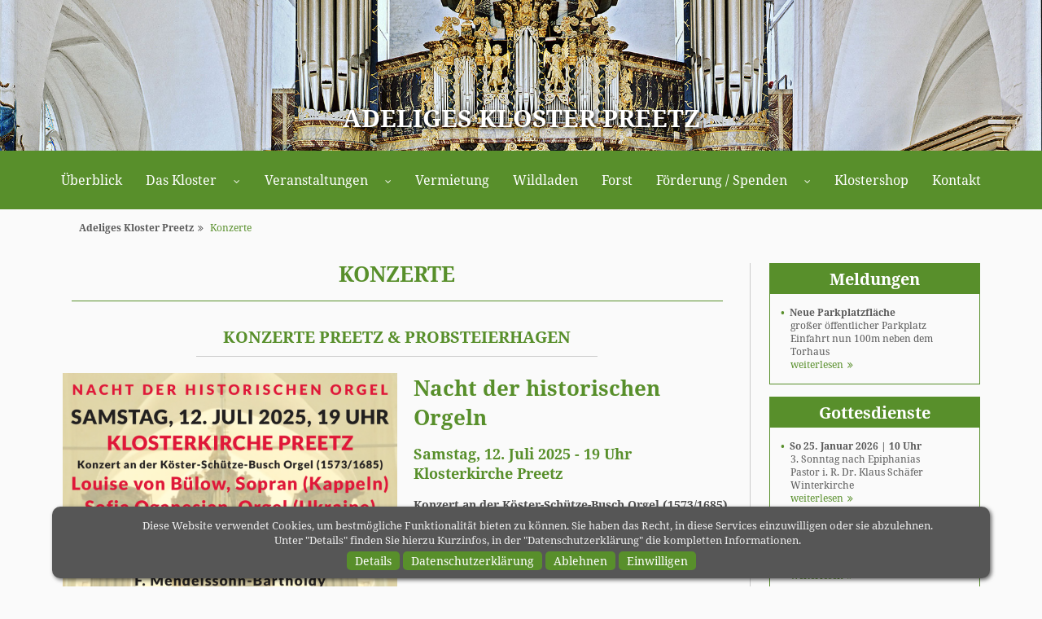

--- FILE ---
content_type: text/html; charset=UTF-8
request_url: https://klosterpreetz.de/konzerte/
body_size: 7809
content:
<!DOCTYPE html PUBLIC "-//W3C//DTD XHTML 1.0 Transitional//EN" "http://www.w3.org/TR/xhtml1/DTD/xhtml1-transitional.dtd">
<html xmlns="http://www.w3.org/1999/xhtml" xml:lang="en" lang="et">
<head>
	<title>Konzerte -  Adeliges Kloster Preetz </title>
	<meta name="Author" content=" Adeliges Kloster Preetz  | CMS by ragnar@meego.ee">
	<meta name="keywords" content="adeliges, kloster, preetz, schleswig-holstein, klosterkirche, klosterhof, kulturdenkmal" />
	<meta name="description" content="Adeliges Kloster Preetz">

	<meta property='og:title' content='Adeliges Kloster Preetz' />
	<meta property='og:image' content='https://klosterpreetz.de/cms_disain/wpage/01-00_ueberblick_2000x1125_Q2.jpg' />
	<meta property='og:description' content='Klosterkirche und Klosterhof – ein Kulturdenkmal in Schleswig-Holstein' />
	
	<meta http-equiv="Content-Language" content="et"><meta http-equiv="content-type" content="text/html; charset=UTF-8" />
	<meta name="viewport" content="width=device-width, initial-scale=1.0, maximum-scale=1.0, user-scalable=0" /><meta name="HandheldFriendly" content="True" />
	<link rel="apple-touch-icon" sizes="180x180" href="https://klosterpreetz.de/cms_disain/wpage/favicons/apple-touch-icon.png">
	<link rel="icon" type="image/png" sizes="32x32" href="https://klosterpreetz.de/cms_disain/wpage/favicons/favicon-32x32.png">
	<link rel="icon" type="image/png" sizes="16x16" href="https://klosterpreetz.de/cms_disain/wpage/favicons/favicon-16x16.png">
	<link rel="manifest" href="https://klosterpreetz.de/cms_disain/wpage/favicons/site.webmanifest">
	<link rel="mask-icon" href="https://klosterpreetz.de/cms_disain/wpage/favicons/safari-pinned-tab.svg" color="#588f2b">
	<link rel="shortcut icon" href="https://klosterpreetz.de/cms_disain/wpage/favicons/favicon.ico">
	<meta name="msapplication-TileColor" content="#588f2b">
	<meta name="msapplication-config" content="https://klosterpreetz.de/cms_disain/wpage/favicons/browserconfig.xml">
	<meta name="theme-color" content="#ffffff">

	<link href="https://klosterpreetz.de/cms_disain/noto-serif.css" rel="stylesheet"><link href="https://klosterpreetz.de/cms_disain/libre-franklin.css" rel="stylesheet">
	<link rel="stylesheet" href="https://klosterpreetz.de/jscripts/jquery-ui.css" type="text/css" /><link rel="stylesheet" href="https://klosterpreetz.de/cms_disain/wpage.css?v=1733321669" type="text/css" />


    <script type="text/javascript" language="javascript" src="https://klosterpreetz.de/jscripts/lytebox/lytebox.js"></script>
	<link rel="stylesheet" href="https://klosterpreetz.de/jscripts/lytebox/lytebox.css" type="text/css" media="screen" />

	<script type="text/javascript" src="https://klosterpreetz.de/jscripts/overlib421/overlib.js"><!-- overLIB (c) Erik Bosrup --></script>
	<script language="JavaScript" type="text/javascript">function pildike(url, width, height){ newwin=window.open(url, '', 'width='+width+', height='+height+', top='+((screen.height - height)/2)+', left='+((screen.width  - width)/2)+', directories=no, location=no, menubar=no, resizable=no, scrollbars=yes, status=no, toolbar=no'); }</script>
	<script language="JavaScript" type="text/javascript">function mailimine(algus, lopp){window.location = "ma" + "il" + "to" + ":" + algus + "@" + lopp;}</script>
	
	<script language="javascript" type="text/javascript" src="https://klosterpreetz.de/jscripts/jquery-1.12.4.min.js"></script><script type="text/javascript" src="https://klosterpreetz.de/jscripts/jquery-ui-1.11.4.min.js"></script>
	<link href="https://klosterpreetz.de/cms_disain/font-awesome-4_7_0/css/font-awesome.min.css" rel="stylesheet">
	
	<script type="text/javascript" src="https://klosterpreetz.de/jscripts/cookie-bar/cookiebar-latest.js?theme=flying&tracking=1&always=1&noGeoIp=1&refreshPage=1&showNoConsent=1&showPolicyLink=1&forceLang=de&privacyPage=https%3A%2F%2Fklosterpreetz.de%2Fdatenschutzerklaerung%2F"></script><!-- Thanks to https://cookie-bar.eu -->
	<script language="javascript" type="text/javascript">
		$(document).bind('copy', function(){
			var selection, range; if (!$("#copying").length ) { $( 'body' ).append('<div id="copying"></div>'); $('#copying').css('position', 'absolute').css('left', '-99999px'); }else{ $('#copying').html(''); }
			if (window.getSelection) { selection = window.getSelection();
				if (selection.rangeCount) { range = selection.getRangeAt(0); var clonedSelection = range.cloneContents(); var div = document.createElement('div'); div.appendChild(clonedSelection);
					if (div.innerHTML.includes('<font class="atstigma"></font>')){ $('#copying').html(div.innerHTML.replace('<font class="atstigma"></font>', '&#64;')); range.deleteContents(); range.insertNode(document.createTextNode($('#copying').text())); }
				}
			} else if (document.selection && document.selection.createRange) { range = document.selection.createRange();
				if (range.htmlText.includes('<font class="atstigma"></font>')){ $('#copying').html(range.htmlText.replace('<font class="atstigma"></font>', '&#64;')); range.text = $('#copying').text(); }
			}
		});
	</script>

	<script language="javascript" type="text/javascript">
		$(document).on('click mouseenter', "#meegonavi-1 li.dropdown", function(){ $('#meegonavi-1 ul').fadeOut('fast'); if ($(this).children('ul').first().is(":hidden")){ $(this).children('ul').first().slideDown('fast'); } });
		$(document).on('mouseleave', "#meegonavi-1 li.dropdown", function(){ $('#meegonavi-1 ul').fadeOut('fast'); });
		$(document).on('click', "#meegonavimini", function(){
			var nextli = $('#meegonavi-0').children('.egotop').first(), navipos = $('#meegonavi-0').attr('position');
			if (nextli.is(":hidden")){ $('#meegonaviart-0').css('position', navipos); $('#meegonavi-0 li.egotop').css('display', 'block').fadeIn('fast', function(){ $('html, body').animate({ scrollTop: $('#meegonavi-0').offset().top }); }); }
				else{ $('#meegonavi-0 li.egotop').fadeOut('fast', function(){ $('#meegonavi-0 li.egotop').css('display', 'none'); $('#meegonaviart-0').css('position', navipos); }); }
		});
		$(document).on('click', "#sibshow", function(){
			var sibsrc = $(this).attr('src'); var sibinf = $(this).attr('name');
			if ($('#' + sibinf).is(":hidden")){ if (sibsrc == "https://klosterpreetz.de/cms_disain/cmsicons/Next.gif"){ $(this).attr("src", "https://klosterpreetz.de/cms_disain/cmsicons/Previous.gif"); } $('#' + sibinf).slideDown('fast'); }
			else{ if (sibsrc == "https://klosterpreetz.de/cms_disain/cmsicons/Previous.gif"){ $(this).attr("src", "https://klosterpreetz.de/cms_disain/cmsicons/Next.gif"); } $('#' + sibinf).slideUp('fast'); }
		});
		$(document).on('click', "#meegologo", function(){ location.href='https://klosterpreetz.de/'; });
		$(document).on('click', "#meegosearch", function(){ $(this).parents('.egonaviart').children('#meegosearchform').first().fadeIn('fast'); });
		$(document).ready(function() {
			/*$('.egonewsdiv').hover(function(){ $('#' + $(this).attr('id')).children('.egonewsdesc').slideDown('fast'); }, function(){ $('#' + $(this).attr('id')).children('.egonewsdesc').slideUp('fast'); });*/
			$('#meegosearchform, #meegosearchform input').click(function(e){ e.stopPropagation(); if (this.id == 'meegosearchform'){ $(this).fadeOut('fast'); } });
			$('.egonewsdesc').click(function(e){ var golink = $('#' + $(this).parents('.egonewsdiv').attr('id')).children('a').first().attr('href'); e.preventDefault(); location.href=golink; });
			$('.egoneventdiv li, .egoneventdiv li span').click(function(e){ var golink = $('#' + $(this).parents('.egoneventdiv').attr('id') + ' li').children('a').first().attr('href'); e.preventDefault(); location.href=golink; });
			$('#meegosec-4 .kiirlink').click(function(e){ var golink = $('#' + $(this).parents('.span_1_of_6').attr('id') + ' p').children('a').first(); e.preventDefault(); if (golink.attr('target') == '_blank'){ window.open(golink.attr('href')); }else{ location.href=golink.attr('href'); } });
			$('.egotop ul.egonavis, .manage_icons, .egosub').click(function(e){ e.stopPropagation(); });
			$('#meegonavi-0 .egonavi').not('#meegonavimini').mouseover(function(e){ e.stopPropagation(); $(this).children('.egosub').first().css('background-color', '#2e4f14').css('color', '#fff'); });
			$('#meegonavi-0 .egonavi').not('#meegonavimini').mouseout(function(e){ var parid = $(this).parents(".egonavigation").children('.egotop').first(); $(this).children('.egosub').first().css('background-color', parid.css('background-color')).css('color', parid.css('color')); });
			$('#meegonavi-0 .egosub').click(function(e){ var nextul = $(this).parent('li').children('ul').first(); if (nextul.is(":hidden")){ $(this).children('span').removeClass('fa-angle-down').addClass('fa-angle-up'); nextul.slideDown('fast'); }else{ $(this).children('span').removeClass('fa-angle-up').addClass('fa-angle-down'); nextul.slideUp('fast'); } });
			$('li.egonavi a').click(function(e){
				e.stopPropagation(); var klikk = $(this).attr('href'); var klikkhash = klikk.substring(klikk.indexOf("#"), klikk.length);
				if ($(this).parent().hasClass("mobopensub") && $(this).parent().find("> .egonavis").length && $(this).parent().find("> .egonavis").is(":hidden")){
					e.preventDefault(); $(this).parent().find("> .egosub").trigger("click");
				}
				if (klikk.indexOf("#") == 0 && klikkhash.length > 0){ $('html, body').animate({ scrollTop: $(klikkhash).offset().top - 80 }, 1000);
					if ($(window).width() < 850){ var nextli = $('#meegonavi-0').children('.egotop').first(); if (!nextli.is(":hidden")){ $('#meegonavi-0 li.egotop').fadeOut('fast'); } }
				}
			});
			if ($("#meegosec-0 div.span_1_of_1").text().length > 0) { $('#meegosec-0').slideDown('slow').delay(3000).slideUp('slow'); $('html, body').animate({ scrollTop: $('#meegosec-0').offset().top }); }
			if (window.location.hash) { $('html, body').animate({ scrollTop: $(window.location.hash).offset().top - 150 }, 1000); }
			$('.pge-home #meegonaviart-1 > ul, .pge-home #meegonaviart-1 #meegonavihome a').click(function(event){ event.preventDefault(); $('html, body').animate({ scrollTop: $('#meegonavi-1').offset().top - 1 }); });
		});
		$(document).on('click', '#meegosec-3 a[href^="#"]:not([href="#"])', function (event) { event.preventDefault(); $('html, body').animate({ scrollTop: $($.attr(this, 'href')).offset().top - 165 }, 1000); });
		$(window).on("load scroll", function (){ if ($(document).scrollTop() >= 125) { $("#meegonavi-1").addClass("noarrow"); }else{ $("#meegonavi-1").removeClass("noarrow"); } });
		var windowWidth = $(window).width();
		$(window).on("load resize", function (){
			var distance = $('#meegonaviart-' + ($(window).width() < 833 ? '0' : '1')).offset().top, $window = $(window); $window.scroll(function(){ $('#meegonaviart-' + ($(window).width() < 833 ? '0' : '1')).toggleClass('fixedtop', $window.scrollTop() >= distance); }); /* FIX NAVI TO TOP */
			if ($(window).width() != windowWidth){ $('#meegonavi-0 li.egotop').fadeOut('fast'); }
			if ($(window).width() < 850){
				$('#meegonavi-0 #meegonavi38').children('.egonavis').first().css('display', 'block');
				$('#meegonavi-0 #meegonavi38').parentsUntil('.egotop').css('display', 'block');
				$('#meegonavi-0 #meegonavi38').parentsUntil('.egonavigation').children('.egosub').find('span').removeClass('fa-angle-down').addClass('fa-angle-up');
				$('#meegonavi-0 #meegonavi38').children('.egosub').find('span').removeClass('fa-angle-down').addClass('fa-angle-up');
				if ($('#meegonavi-0 #meegonavi38 > ul.egonavis > li:not(.navihidemob)').length < 1){
					$('#meegonavi-0 #meegonavi38 > .egosub').hide();
				}
			}
		});
		$(document).on('click', "#meego-sidebar-mobile-title", function(e){
			var _this = $(this);
			e.preventDefault(); e.stopPropagation();
			$('#meego-sidebar').slideToggle('fast', function (){
				if ($('#meego-sidebar').is(":visible")){ _this.addClass('open'); }else{ _this.removeClass('open'); }
			});
		});
	</script>
</head>

<body>
	<div id="overDiv" style="position:absolute; visibility:hidden; z-index:1000;"></div>
	<div id="home" class="glayout lang-deu pge-konzerte mny-38" align="center">
		<div class="bin">
			<div id="meegosec-9" class="section group">
				<div class="col span_1_of_1" style="background-image:url(https://klosterpreetz.de/cms_failid/wrtandbapics/201863018561274114/03_02_konzerte_2000x1125_Q2.jpg);">
										<div class="slogan_name"><a href="https://klosterpreetz.de/"><h3>ADELIGES KLOSTER PREETZ</h3><p>Klosterkirche und Klosterhof – ein Kulturdenkmal in Schleswig-Holstein</p></a></div>
				</div>
			</div>
			<div class="egonaviart" id="meegonaviart-1">
			<ul class="egonavigation dropdown" id="meegonavi-1"><li class="egonavi egotop dropdown" id="meegologo"></li>
					<li class="egonavi egotop dropdown" id="meegonavihome">
						<a href="https://klosterpreetz.de/">Überblick</a></li>
					<li class="egonavi egotop dropdown" id="meegonavi24">
						<a href="https://klosterpreetz.de/das-kloster/">Das Kloster</a><div class="egosub"><span class="fa fa-angle-down" aria-hidden="true"></span></div>
				<ul class="egonavis" id="meegonavis24-1">
					<li class="egonavi" id="meegonavi31">
						<a href="https://klosterpreetz.de/lageplan/">Lageplan</a>
					</li>
					<li class="egonavi" id="meegonavi32">
						<a href="https://klosterpreetz.de/geschichte/">Geschichte</a>
					</li>
					<li class="egonavi" id="meegonavi33">
						<a href="https://klosterpreetz.de/klosterkirche/">Klosterkirche</a>
					</li>
					<li class="egonavi" id="meegonavi34">
						<a href="https://klosterpreetz.de/klosterhof/">Klosterhof</a>
					</li>
					<li class="egonavi" id="meegonavi64">
						<a href="https://klosterpreetz.de/klosterorgel/">Klosterorgel</a>
					</li>
					<li class="egonavi" id="meegonavi66">
						<a href="https://klosterpreetz.de/tafelbilder/">Tafelbilder</a>
					</li>
					<li class="egonavi" id="meegonavi35">
						<a href="https://klosterpreetz.de/restaurierung/">Restaurierung</a>
					</li>
				</ul>
					
					</li>
					<li class="egonavi egotop dropdown" id="meegonavi25">
						<a href="https://klosterpreetz.de/veranstaltungen/">Veranstaltungen</a><div class="egosub"><span class="fa fa-angle-down" aria-hidden="true"></span></div>
				<ul class="egonavis" id="meegonavis25-1">
					<li class="egonavi" id="meegonavi37">
						<a href="https://klosterpreetz.de/fuehrungen/">Führungen</a>
					</li>
					<li class="egonavi" id="meegonavi39">
						<a href="https://klosterpreetz.de/gottesdienste-andachten/">Gottesdienste</a>
					</li>
					<li class="egonavi" id="meegonavi42">
						<a href="https://klosterpreetz.de/weihnachtsmarkt/">Weihnachtsmarkt</a>
					</li>
					<li class="egonavi" id="meegonavi38">
						<a class="active" href="https://klosterpreetz.de/konzerte/">Konzerte</a>
					</li>
				</ul>
					
					</li>
					<li class="egonavi egotop dropdown" id="meegonavi43">
						<a href="https://klosterpreetz.de/vermietungen/">Vermietung</a>
					</li>
					<li class="egonavi egotop dropdown" id="meegonavi44">
						<a href="https://klosterpreetz.de/wildspezialitaeten/">Wildladen</a>
					</li>
					<li class="egonavi egotop dropdown" id="meegonavi45">
						<a href="https://klosterpreetz.de/forstwirtschaft/">Forst</a>
					</li>
					<li class="egonavi egotop dropdown" id="meegonavi27">
						<a href="https://klosterpreetz.de/foerderung-spenden/">Förderung / Spenden</a><div class="egosub"><span class="fa fa-angle-down" aria-hidden="true"></span></div>
				<ul class="egonavis" id="meegonavis27-1">
					<li class="egonavi" id="meegonavi58">
						<a href="https://klosterpreetz.de/gesellschaft-der-freunde-des-klosters-preetz/">Gesellschaft der Freunde des Klosters Preetz</a>
					</li>
					<li class="egonavi" id="meegonavi60">
						<a href="https://klosterpreetz.de/verein-der-freunde-der-predigerbibliothek-im-adeligen-kloster-zu-preetz/">Verein der Freunde der Predigerbibliothek im Adeligen Kloster zu Preetz</a>
					</li>
				</ul>
					
					</li>
					<li class="egonavi egotop dropdown" id="meegonavi28">
						<a href="https://klosterpreetz.de/klostershop/">Klostershop</a>		
					</li>
					<li class="egonavi egotop dropdown" id="meegonavi29">
						<a href="https://klosterpreetz.de/kontakt/">Kontakt</a>		
					</li>
			</ul></div><div class="egonaviart" id="meegonaviart-0">
			<ul class="egonavigation" id="meegonavi-0"><li class="egonavi" id="meegonavimini"><span class="fa fa-bars" aria-hidden="true"></span></li><li class="egonavi" id="meegologo"></li><li class="egonavi" id="meegowidget"></li>
					<li class="egonavi egotop" id="meegonavihome">
						<a href="https://klosterpreetz.de/">Überblick</a></li>
					<li class="egonavi egotop mobopensub" id="meegonavi24">
						<a href="https://klosterpreetz.de/das-kloster/">Das Kloster</a><div class="egosub"><span class="fa fa-angle-down" aria-hidden="true"></span></div>
				<ul class="egonavis" id="meegonavis24-1">
					<li class="egonavi" id="meegonavi31">
						<a href="https://klosterpreetz.de/lageplan/">Lageplan</a>
					</li>
					<li class="egonavi" id="meegonavi32">
						<a href="https://klosterpreetz.de/geschichte/">Geschichte</a>
					</li>
					<li class="egonavi" id="meegonavi33">
						<a href="https://klosterpreetz.de/klosterkirche/">Klosterkirche</a>
					</li>
					<li class="egonavi" id="meegonavi34">
						<a href="https://klosterpreetz.de/klosterhof/">Klosterhof</a>
					</li>
					<li class="egonavi" id="meegonavi64">
						<a href="https://klosterpreetz.de/klosterorgel/">Klosterorgel</a>
					</li>
					<li class="egonavi" id="meegonavi66">
						<a href="https://klosterpreetz.de/tafelbilder/">Tafelbilder</a>
					</li>
					<li class="egonavi" id="meegonavi35">
						<a href="https://klosterpreetz.de/restaurierung/">Restaurierung</a>
					</li>
				</ul>
					
					</li>
					<li class="egonavi egotop mobopensub" id="meegonavi25">
						<a href="https://klosterpreetz.de/veranstaltungen/">Veranstaltungen</a><div class="egosub"><span class="fa fa-angle-down" aria-hidden="true"></span></div>
				<ul class="egonavis" id="meegonavis25-1">
					<li class="egonavi" id="meegonavi37">
						<a href="https://klosterpreetz.de/fuehrungen/">Führungen</a>
					</li>
					<li class="egonavi" id="meegonavi39">
						<a href="https://klosterpreetz.de/gottesdienste-andachten/">Gottesdienste</a>
					</li>
					<li class="egonavi" id="meegonavi42">
						<a href="https://klosterpreetz.de/weihnachtsmarkt/">Weihnachtsmarkt</a>
					</li>
					<li class="egonavi" id="meegonavi38">
						<a class="active" href="https://klosterpreetz.de/konzerte/">Konzerte</a>
					</li>
				</ul>
					
					</li>
					<li class="egonavi egotop" id="meegonavi43">
						<a href="https://klosterpreetz.de/vermietungen/">Vermietung</a>
					</li>
					<li class="egonavi egotop" id="meegonavi44">
						<a href="https://klosterpreetz.de/wildspezialitaeten/">Wildladen</a>
					</li>
					<li class="egonavi egotop" id="meegonavi45">
						<a href="https://klosterpreetz.de/forstwirtschaft/">Forst</a>
					</li>
					<li class="egonavi egotop mobopensub" id="meegonavi27">
						<a href="https://klosterpreetz.de/foerderung-spenden/">Förderung / Spenden</a><div class="egosub"><span class="fa fa-angle-down" aria-hidden="true"></span></div>
				<ul class="egonavis" id="meegonavis27-1">
					<li class="egonavi" id="meegonavi58">
						<a href="https://klosterpreetz.de/gesellschaft-der-freunde-des-klosters-preetz/">Gesellschaft der Freunde des Klosters Preetz</a>
					</li>
					<li class="egonavi" id="meegonavi60">
						<a href="https://klosterpreetz.de/verein-der-freunde-der-predigerbibliothek-im-adeligen-kloster-zu-preetz/">Verein der Freunde der Predigerbibliothek im Adeligen Kloster zu Preetz</a>
					</li>
				</ul>
					
					</li>
					<li class="egonavi egotop" id="meegonavi28">
						<a href="https://klosterpreetz.de/klostershop/">Klostershop</a>		
					</li>
					<li class="egonavi egotop" id="meegonavi29">
						<a href="https://klosterpreetz.de/kontakt/">Kontakt</a>		
					</li>
			</ul></div>			<div id="meegosec-1" class="section group">
				<div class="col span_1_of_1"></div><div class="slogan"><h2>ADELIGES KLOSTER PREETZ</h2></div>
			</div>

				<div id="meegosec-3" class="section group">
					<div id="meegoinf-3-3" class="col span_3_of_4"><ul class="egocrumbs" id="meegocrumbs"><li>Adeliges Kloster Preetz</li><li><span class="fa fa-angle-double-right" aria-hidden="true"></span> <a href="https://klosterpreetz.de/konzerte/">Konzerte</a></li></ul><h3 class="egopagename" id="meegopagename">Konzerte</h3>
							<div class="egoart" id="goart-447"><h3>Konzerte Preetz & Probsteierhagen</h3><a href="https://klosterpreetz.de/cms_failid/wrtandbapics/20186301856125085/Orgelnacht_2025.png" class="egoartpic picplc-left-m-pic lytebox" data-lyte-options="group:article"><img src="https://klosterpreetz.de/cms_failid/wrtandbapics/20186301856125085/Orgelnacht_2025.png" alt="Orgelnacht_2025" border="0" /></a><h2>Nacht der historischen Orgeln</h2>

<h4>Samstag, 12. Juli 2025 - 19 Uhr<br />
Klosterkirche Preetz</h4>

<p><strong>Konzert an der K&ouml;ster-Sch&uuml;tze-Busch Orgel (1573/1685)</strong></p>

<p>Werke von Bach, Dvor&aacute;k und Mendelssohn-Bartholdy</p>

<p>Louise von B&uuml;low (Sopran) und&nbsp;Sofia Oganesian (Orgel)</p>

<p><em>Tickets sind ausschlie&szlig;lich an der Abendkasse f&uuml;r 15,- &euro; erh&auml;ltlich.</em></p>

<p>&nbsp;</p>

<h4>Sonntag, 13. Juli 2025 - 19 Uhr<br />
St. Katharinen-Kirche zu Probsteierhagen</h4>

<p><strong>Konzert mit Cembalo &amp; Clavichord Hinrich Wiese Orgel (1670/1715) &amp; Truhenorgel</strong></p>

<p>mit Sigrun Stephan (Duisburg) und Roman Mario Reichel (Probsteierhagen).</p>

<p><em>Tickets sind ausschlie&szlig;lich an der Abendkasse f&uuml;r 15,- &euro; erh&auml;ltlich.</em></p>

<p>&nbsp;</p>

							</div>
						
							<div class="egoart" id="goart-144"><h3>Sommerkonzerte 2025</h3><p>Die Sommerkonzerte sind seit Jahren eine wiederkehrende und allseits beliebte musikalische Veranstaltung des <strong>Kreises der Musikfreunde Preetz</strong>. In diesem Jahr feiern die Konzerte ihr 63-j&auml;hriges Bestehen und finden wie gewohnt an den vier Montagen im August in unserer Klosterkirche statt. Es reisen wieder hochkar&auml;tige Musikerinnen und Musiker an, weshalb eine fr&uuml;hzeitige Ticketbestellung unbedingt empfehlenswert ist. Tickets und Informationen dazu ausschlie&szlig;lich &uuml;ber die Musikfreunde: <a href="https://www.musikfreunde-preetz.de" target="_blank"><a href="http://www.musikfreunde-preetz.de" target="_blank">www.musikfreunde-preetz.de</a></a></p>

<p style="text-align:center"><strong>Mo 4. August 2025 | 19:30 Uhr | Blechbl&auml;serquintett emBRASSment<br />
Mo 11. August 2025 | 19:30 Uhr | Ruysdael Kwartet<br />
Mo 18. August 2025 | 19:30 Uhr | Klavier-Duo G&uuml;lru Ensari &amp; Herbert Schuch<br />
Mo 25. August 2025 | 19:30 Uhr | GewandhausChor Leipzig</strong></p>

							</div>
						<div class="egopicz" id="meegopicz">
					<div class="egodirrow extend">
						<a>Impressionen 20.08.2018</a><span><p style="text-align:center">Probe | Ensemble "Exquisite Noyse" | Der Triumph der Verzierung im 16. und 17. Jh.</p></span>
					</div><ul class="egopiccells">
					<li>
						<a href="https://klosterpreetz.de/cms_failid/wrtandbapics/2018630185612428/2018_08_20_Bild_01.jpg" class="lytebox egogalpic" data-lyte-options="group:gal33" data-title="20.08.2018 | Exquisite Noyse" data-description="Foto: Bernd Perlbach">
							<img src="https://klosterpreetz.de/cms_failid/wrtandbapics/2018630185612428/thumbs/2018_08_20_Bild_01.jpg" alt="209" border="0" /><span class="small">Foto: Bernd Perlbach</span>
						</a>
					</li>
				
					<li>
						<a href="https://klosterpreetz.de/cms_failid/wrtandbapics/2018630185612428/2018_08_20_Bild_02.jpg" class="lytebox egogalpic" data-lyte-options="group:gal33" data-title="20.08.2018 | Exquisite Noyse" data-description="Foto: Bernd Perlbach">
							<img src="https://klosterpreetz.de/cms_failid/wrtandbapics/2018630185612428/thumbs/2018_08_20_Bild_02.jpg" alt="208" border="0" /><span class="small">Foto: Bernd Perlbach</span>
						</a>
					</li>
				
					<li>
						<a href="https://klosterpreetz.de/cms_failid/wrtandbapics/2018630185612428/2018_08_20_Bild_03.jpg" class="lytebox egogalpic" data-lyte-options="group:gal33" data-title="20.08.2018 | Exquisite Noyse" data-description="Foto: Bernd Perlbach">
							<img src="https://klosterpreetz.de/cms_failid/wrtandbapics/2018630185612428/thumbs/2018_08_20_Bild_03.jpg" alt="207" border="0" /><span class="small">Foto: Bernd Perlbach</span>
						</a>
					</li>
				
					<li>
						<a href="https://klosterpreetz.de/cms_failid/wrtandbapics/2018630185612428/2018_08_20_Bild_04.jpg" class="lytebox egogalpic" data-lyte-options="group:gal33" data-title="20.08.2018 | Exquisite Noyse" data-description="Foto: Bernd Perlbach">
							<img src="https://klosterpreetz.de/cms_failid/wrtandbapics/2018630185612428/thumbs/2018_08_20_Bild_04.jpg" alt="206" border="0" /><span class="small">Foto: Bernd Perlbach</span>
						</a>
					</li>
				
					<li>
						<a href="https://klosterpreetz.de/cms_failid/wrtandbapics/2018630185612428/2018_08_20_Bild_05.jpg" class="lytebox egogalpic" data-lyte-options="group:gal33" data-title="20.08.2018 | Exquisite Noyse" data-description="Foto: Bernd Perlbach">
							<img src="https://klosterpreetz.de/cms_failid/wrtandbapics/2018630185612428/thumbs/2018_08_20_Bild_05.jpg" alt="205" border="0" /><span class="small">Foto: Bernd Perlbach</span>
						</a>
					</li>
				
					<li>
						<a href="https://klosterpreetz.de/cms_failid/wrtandbapics/2018630185612428/2018_08_20_Bild_06.jpg" class="lytebox egogalpic" data-lyte-options="group:gal33" data-title="20.08.2018 | Exquisite Noyse" data-description="Foto: Bernd Perlbach">
							<img src="https://klosterpreetz.de/cms_failid/wrtandbapics/2018630185612428/thumbs/2018_08_20_Bild_06.jpg" alt="204" border="0" /><span class="small">Foto: Bernd Perlbach</span>
						</a>
					</li>
				
					<li>
						<a href="https://klosterpreetz.de/cms_failid/wrtandbapics/2018630185612428/2018_08_20_Bild_07.jpg" class="lytebox egogalpic" data-lyte-options="group:gal33" data-title="20.08.2018 | Exquisite Noyse" data-description="Foto: Bernd Perlbach">
							<img src="https://klosterpreetz.de/cms_failid/wrtandbapics/2018630185612428/thumbs/2018_08_20_Bild_07.jpg" alt="203" border="0" /><span class="small">Foto: Bernd Perlbach</span>
						</a>
					</li>
				
					<li>
						<a href="https://klosterpreetz.de/cms_failid/wrtandbapics/2018630185612428/2018_08_20_Bild_08.jpg" class="lytebox egogalpic" data-lyte-options="group:gal33" data-title="20.08.2018 | Exquisite Noyse" data-description="Foto: Bernd Perlbach">
							<img src="https://klosterpreetz.de/cms_failid/wrtandbapics/2018630185612428/thumbs/2018_08_20_Bild_08.jpg" alt="202" border="0" /><span class="small">Foto: Bernd Perlbach</span>
						</a>
					</li>
				
					<li>
						<a href="https://klosterpreetz.de/cms_failid/wrtandbapics/2018630185612428/2018_08_20_Bild_09.jpg" class="lytebox egogalpic" data-lyte-options="group:gal33" data-title="20.08.2018 | Exquisite Noyse" data-description="Foto: Bernd Perlbach">
							<img src="https://klosterpreetz.de/cms_failid/wrtandbapics/2018630185612428/thumbs/2018_08_20_Bild_09.jpg" alt="201" border="0" /><span class="small">Foto: Bernd Perlbach</span>
						</a>
					</li>
				
					<li>
						<a href="https://klosterpreetz.de/cms_failid/wrtandbapics/2018630185612428/2018_08_20_Bild_10.jpg" class="lytebox egogalpic" data-lyte-options="group:gal33" data-title="20.08.2018 | Exquisite Noyse" data-description="Foto: Bernd Perlbach">
							<img src="https://klosterpreetz.de/cms_failid/wrtandbapics/2018630185612428/thumbs/2018_08_20_Bild_10.jpg" alt="200" border="0" /><span class="small">Foto: Bernd Perlbach</span>
						</a>
					</li>
				
					<li>
						<a href="https://klosterpreetz.de/cms_failid/wrtandbapics/2018630185612428/2018_08_20_Bild_11.jpg" class="lytebox egogalpic" data-lyte-options="group:gal33" data-title="20.08.2018 | Exquisite Noyse" data-description="Foto: Bernd Perlbach">
							<img src="https://klosterpreetz.de/cms_failid/wrtandbapics/2018630185612428/thumbs/2018_08_20_Bild_11.jpg" alt="199" border="0" /><span class="small">Foto: Bernd Perlbach</span>
						</a>
					</li>
				
					<li>
						<a href="https://klosterpreetz.de/cms_failid/wrtandbapics/2018630185612428/2018_08_20_Bild_12.jpg" class="lytebox egogalpic" data-lyte-options="group:gal33" data-title="20.08.2018 | Exquisite Noyse" data-description="Foto: Bernd Perlbach">
							<img src="https://klosterpreetz.de/cms_failid/wrtandbapics/2018630185612428/thumbs/2018_08_20_Bild_12.jpg" alt="198" border="0" /><span class="small">Foto: Bernd Perlbach</span>
						</a>
					</li>
				</ul></div><div class="egopicz" id="meegopicz">
					<div class="egodirrow extend">
						<a>Impressionen 31.07.2017</a><span><p style="text-align:center">Konzert | "Norddeutscher Figuralchor" | Singet dem Herrn ein neues Lied.</p></span>
					</div><ul class="egopiccells">
					<li>
						<a href="https://klosterpreetz.de/cms_failid/wrtandbapics/2018630185612428/8e44b1a29db224a755b26b322a0f6083.jpg" class="lytebox egogalpic" data-lyte-options="group:gal32" data-title="31.07.2017 | Norddeutscher Figuralchor" data-description="Foto: Bernd Perlbach">
							<img src="https://klosterpreetz.de/cms_failid/wrtandbapics/2018630185612428/thumbs/8e44b1a29db224a755b26b322a0f6083.jpg" alt="126" border="0" /><span class="small">Foto: Bernd Perlbach</span>
						</a>
					</li>
				
					<li>
						<a href="https://klosterpreetz.de/cms_failid/wrtandbapics/2018630185612428/77bb2c4328770358482723f1de6a4942.jpg" class="lytebox egogalpic" data-lyte-options="group:gal32" data-title="31.07.2017 | Norddeutscher Figuralchor" data-description="Foto: Bernd Perlbach">
							<img src="https://klosterpreetz.de/cms_failid/wrtandbapics/2018630185612428/thumbs/77bb2c4328770358482723f1de6a4942.jpg" alt="127" border="0" /><span class="small">Foto: Bernd Perlbach</span>
						</a>
					</li>
				
					<li>
						<a href="https://klosterpreetz.de/cms_failid/wrtandbapics/2018630185612428/dcd64ae196110f7b2d289a49949dd6ba.jpg" class="lytebox egogalpic" data-lyte-options="group:gal32" data-title="31.07.2017 | Norddeutscher Figuralchor" data-description="Foto: Bernd Perlbach">
							<img src="https://klosterpreetz.de/cms_failid/wrtandbapics/2018630185612428/thumbs/dcd64ae196110f7b2d289a49949dd6ba.jpg" alt="130" border="0" /><span class="small">Foto: Bernd Perlbach</span>
						</a>
					</li>
				
					<li>
						<a href="https://klosterpreetz.de/cms_failid/wrtandbapics/2018630185612428/8d5f10f636dd05e157cb57ddd8587adc.jpg" class="lytebox egogalpic" data-lyte-options="group:gal32" data-title="31.07.2017 | Norddeutscher Figuralchor" data-description="Foto: Bernd Perlbach">
							<img src="https://klosterpreetz.de/cms_failid/wrtandbapics/2018630185612428/thumbs/8d5f10f636dd05e157cb57ddd8587adc.jpg" alt="122" border="0" /><span class="small">Foto: Bernd Perlbach</span>
						</a>
					</li>
				
					<li>
						<a href="https://klosterpreetz.de/cms_failid/wrtandbapics/2018630185612428/57b668d0584f1bd4f48f45c83017eb69.jpg" class="lytebox egogalpic" data-lyte-options="group:gal32" data-title="31.07.2017 | Norddeutscher Figuralchor" data-description="Foto: Bernd Perlbach">
							<img src="https://klosterpreetz.de/cms_failid/wrtandbapics/2018630185612428/thumbs/57b668d0584f1bd4f48f45c83017eb69.jpg" alt="128" border="0" /><span class="small">Foto: Bernd Perlbach</span>
						</a>
					</li>
				
					<li>
						<a href="https://klosterpreetz.de/cms_failid/wrtandbapics/2018630185612428/3072e8197a624558f1592364f15ff967.jpg" class="lytebox egogalpic" data-lyte-options="group:gal32" data-title="31.07.2017 | Norddeutscher Figuralchor" data-description="Foto: Bernd Perlbach">
							<img src="https://klosterpreetz.de/cms_failid/wrtandbapics/2018630185612428/thumbs/3072e8197a624558f1592364f15ff967.jpg" alt="121" border="0" /><span class="small">Foto: Bernd Perlbach</span>
						</a>
					</li>
				
					<li>
						<a href="https://klosterpreetz.de/cms_failid/wrtandbapics/2018630185612428/c35d4a71a0eadd77361587a8a91d81c0.jpg" class="lytebox egogalpic" data-lyte-options="group:gal32" data-title="31.07.2017 | Norddeutscher Figuralchor" data-description="Foto: Bernd Perlbach">
							<img src="https://klosterpreetz.de/cms_failid/wrtandbapics/2018630185612428/thumbs/c35d4a71a0eadd77361587a8a91d81c0.jpg" alt="129" border="0" /><span class="small">Foto: Bernd Perlbach</span>
						</a>
					</li>
				
					<li>
						<a href="https://klosterpreetz.de/cms_failid/wrtandbapics/2018630185612428/ace13ae7b937db192949683653756daf.jpg" class="lytebox egogalpic" data-lyte-options="group:gal32" data-title="31.07.2017 | Norddeutscher Figuralchor" data-description="Foto: Bernd Perlbach">
							<img src="https://klosterpreetz.de/cms_failid/wrtandbapics/2018630185612428/thumbs/ace13ae7b937db192949683653756daf.jpg" alt="124" border="0" /><span class="small">Foto: Bernd Perlbach</span>
						</a>
					</li>
				
					<li>
						<a href="https://klosterpreetz.de/cms_failid/wrtandbapics/2018630185612428/699beab01c47655c9d32306caac0dbaa.jpg" class="lytebox egogalpic" data-lyte-options="group:gal32" data-title="31.07.2017 | Norddeutscher Figuralchor" data-description="Foto: Bernd Perlbach">
							<img src="https://klosterpreetz.de/cms_failid/wrtandbapics/2018630185612428/thumbs/699beab01c47655c9d32306caac0dbaa.jpg" alt="125" border="0" /><span class="small">Foto: Bernd Perlbach</span>
						</a>
					</li>
				
					<li>
						<a href="https://klosterpreetz.de/cms_failid/wrtandbapics/2018630185612428/cac438b6eeddacfba48122fd6a73772a.jpg" class="lytebox egogalpic" data-lyte-options="group:gal32" data-title="31.07.2017 | Norddeutscher Figuralchor" data-description="Foto: Bernd Perlbach">
							<img src="https://klosterpreetz.de/cms_failid/wrtandbapics/2018630185612428/thumbs/cac438b6eeddacfba48122fd6a73772a.jpg" alt="133" border="0" /><span class="small">Foto: Bernd Perlbach</span>
						</a>
					</li>
				
					<li>
						<a href="https://klosterpreetz.de/cms_failid/wrtandbapics/2018630185612428/6b6299b8c091b84e8b2a142c15f168b1.jpg" class="lytebox egogalpic" data-lyte-options="group:gal32" data-title="31.07.2017 | Norddeutscher Figuralchor" data-description="Foto: Bernd Perlbach">
							<img src="https://klosterpreetz.de/cms_failid/wrtandbapics/2018630185612428/thumbs/6b6299b8c091b84e8b2a142c15f168b1.jpg" alt="131" border="0" /><span class="small">Foto: Bernd Perlbach</span>
						</a>
					</li>
				
					<li>
						<a href="https://klosterpreetz.de/cms_failid/wrtandbapics/2018630185612428/3a33bee72570720678607fd551295d9d.jpg" class="lytebox egogalpic" data-lyte-options="group:gal32" data-title="31.07.2017 | Norddeutscher Figuralchor" data-description="Foto: Bernd Perlbach">
							<img src="https://klosterpreetz.de/cms_failid/wrtandbapics/2018630185612428/thumbs/3a33bee72570720678607fd551295d9d.jpg" alt="132" border="0" /><span class="small">Foto: Bernd Perlbach</span>
						</a>
					</li>
				</ul></div>
					</div>
					<div id="meegoinf-3-4" class="col span_1_of_4">
						<div id="meego-sidebar-mobile-title">
							<h3>Schnellinfos <span class="fa fa-angle-down" aria-hidden="true"></span></h3>
						</div>
						<div id="meego-sidebar"><div class="sidebar_news"><h3 class="sidebar_title">Meldungen</h3><div class="section group">
			<div class="col span_1_of_1">
				<div class="egonewsdiv" id="meegonewsdiv146">
					<a href="https://klosterpreetz.de/meldungen/?news=38|0&amp;nnr=146">
						<span>Neue Parkplatzfläche</span>
					</a>
					<div class="egonewsdesc">großer öffentlicher Parkplatz<br />Einfahrt nun 100m neben dem Torhaus</div><a href="https://klosterpreetz.de/meldungen/?news=38|0&amp;nnr=146" class="readmore">weiterlesen</a>
				</div>
			</div></div><div class="section group"></div></div><div class="sidebar_news"><h3 class="sidebar_title">Gottesdienste</h3><div class="section group">
			<div class="col span_1_of_1">
				<div class="egonewsdiv" id="meegoworshipdiv169">
					<a href="https://klosterpreetz.de/gottesdienste-andachten/#goart-142">
						<span>So 25. Januar 2026 | 10 Uhr</span>
					</a>
					<div class="egonewsdesc">3. Sonntag nach Epiphanias<br />Pastor i. R. Dr. Klaus Schäfer<br />Winterkirche</div>
					<a href="https://klosterpreetz.de/gottesdienste-andachten/#goart-142" class="readmore">weiterlesen</a>
				</div>
			</div></div><div class="section group">
			<div class="col span_1_of_1">
				<div class="egonewsdiv" id="meegoworshipdiv170">
					<a href="https://klosterpreetz.de/gottesdienste-andachten/#goart-142">
						<span>So 01. Februar 2026 | 10 Uhr</span>
					</a>
					<div class="egonewsdesc">Letzter Sonntag nach Epiphanias<br />Propst i. R. Matthias Petersen<br />Winterkirche</div>
					<a href="https://klosterpreetz.de/gottesdienste-andachten/#goart-142" class="readmore">weiterlesen</a>
				</div>
			</div></div><div class="section group">
			<div class="col span_1_of_1">
				<div class="egonewsdiv" id="meegoworshipdiv171">
					<a href="https://klosterpreetz.de/gottesdienste-andachten/#goart-142">
						<span>So 08. Februar 2026 | 10 Uhr</span>
					</a>
					<div class="egonewsdesc">Sexagesimä<br />Overkirchenrat Dr. Thomas Schaack<br />Winterkirche</div>
					<a href="https://klosterpreetz.de/gottesdienste-andachten/#goart-142" class="readmore">weiterlesen</a>
				</div>
			</div></div><div class="section group"></div></div>
							<div class="egoart" id="goart-425"><h3>Öffnungszeiten</h3><ul>
	<li><strong>Klostergel&auml;nde</strong><br />
	Das Gel&auml;nde des Adeligen Klosters Preetz ist jederzeit zug&auml;nglich<br />
	&nbsp;</li>
	<li><strong>Klosterkirche</strong><br />
	Die Klosterkirche kann nur gef&uuml;hrt besichtigt werden<br />
	<a href="https://klosterpreetz.de/fuehrungen/">F&uuml;hrungen &raquo;</a><br />
	&nbsp;</li>
	<li><strong>B&uuml;rozeiten</strong><br />
	Montag bis Freitag 10&ndash;13 Uhr<br />
	Anmeldung erw&uuml;nscht<br />
	<a href="https://klosterpreetz.de/kontakt/">Kontakt &raquo;</a></li>
</ul>

							</div>
						
							<div class="egoart" id="goart-471"><h3>Klostershop</h3><p>In unserem Klostershop finden Sie unseren Klosterf&uuml;hrer sowie weitere Litaratur &uuml;ber das Adelige Kloster Preetz. Ausserdem k&ouml;nnen Sie dort unsere Klosterprodukte (Klostersekt, Klostersecco, Klosterhonig) und Andenken (Kloster-Postkarten, Klosterbecher, Ansteckschmuck, Musik-CDs) erwerben.<br />
<a href="https://klosterpreetz.de/klosterartikel/">Klostershop besuchen &raquo;</a></p>

							</div>
						
							<div class="egoart" id="goart-424"><div style="text-align:center"><a href="https://klosterpreetz.de/klosterfuehrer/"><img alt="" src="https://klosterpreetz.de/cms_failid/wrtandbapics/20186301856125085/Das_adelige_Kloster_Preetz_Cover.jpg" style="height:336px; width:240px" /></a></div>

							</div>
						
						</div>
					</div>
				</div>
						<div id="meegosec-6" class="section group">
				<div class="col span_1_of_1">
					<div class="section group">
						<div id="meegoinf-6-0" class="col span_1_of_4">
							<div class="egoart" id="goart-10"><p><a href="https://klosterpreetz.de/cms_failid/wrtandbafils/20186301856123977/bf6b271b6bbaaf34ebbe9916d3723c8f.png"><img src="https://klosterpreetz.de/cms_failid/wrtandbafils/20186301856123977/pitser.png" alt=""></a></p>

							</div>
						</div>
						<div id="meegoinf-6-1" class="col span_1_of_4">
							<div class="egoart" id="goart-9"><p>Adeliges Kloster Preetz</p>

<p>Klosterhof 24</p>

<p>24211 Preetz</p>

							</div>
						</div>
						<div id="meegoinf-6-2" class="col span_1_of_4">
							<div class="egoart" id="goart-8"><p>Tel.: 04342 / 86 82 9</p>

<p><a href="javascript:mailimine('adeligeskloster','klosterpreetz.de');">adeligeskloster<font class="atstigma"></font>klosterpreetz.de</a></p>

							</div>
						</div>
						<div id="meegoinf-6-3" class="col span_1_of_4">
							<div class="egoart" id="goart-4"><p><a href="https://klosterpreetz.de/weiterfuehrende-links/">Weiterf&uuml;hrende Links &raquo;</a></p>

<p><a href="https://klosterpreetz.de/meldungen/?news=38|0&amp;arhiiv">Meldungen Archiv &raquo;</a></p>

<p><a href="https://klosterpreetz.de/impressum/">Impressum &raquo;</a></p>

<p><a href="https://klosterpreetz.de/datenschutzerklaerung/">Datenschutzerkl&auml;rung &raquo;</a></p>

							</div>
						</div>
					</div>
				</div>
			</div>
			<div id="meegosec-4" class="section group">
				<div id="meegoinf-4-0" class="col span_1_of_1">
							<div class="egoart" id="goart-17"><p style="text-align:center">&copy; 2026&nbsp;Adeliges Kloster Preetz</p>

							</div>
						</div>
			</div>
			<div class="copyr" id="copy">MeEgo CMS v5.3 &copy; by MTÜ Kollane Maasikas 2004-2016 in 0.066 sek</div>
		</div>
	</div>
</body>

</html>

--- FILE ---
content_type: text/html; charset=utf-8
request_url: https://klosterpreetz.de/jscripts/cookie-bar/lang/de.html
body_size: 1761
content:
<div id="cookie-bar-prompt" style="display:none">
    <div id="cookie-bar-prompt-content">
        <a rel='nofollow noopener noreferrer' id="cookie-bar-prompt-logo" href="https://cookie-bar.eu"><span>cookie bar</span></a>
        <a rel='nofollow noopener noreferrer' id="cookie-bar-prompt-close"><span>close</span></a>

        <div class="clear"></div>
		<p>
			Diese Website verwendet Cookies bzw. ähnliche Technologien und verarbeitet personenbezogene Daten, wie z.B. die IP-Adresse, um die Nutzererfahrung zu verbessern und um den Benutzern bestimmte Dienste und Funktionen bereitzustellen.<br />

            <i id='cookie-bar-thirdparty'>
				<br />Diese Internetseite macht Gebrauch von Cookies von Dritten, siehe dazu weitere Details in der Datenschutzrichtlinie.<br />
            </i>

            <i id='cookie-bar-tracking'>
				<br />Sie haben das Recht, in diese Services einzuwilligen oder sie abzulehnen. Ausgenommen sind essentielle, technisch notwendige Cookies – ohne diese wäre die grundlegende Funktionalität dieser Website nicht gegeben.<br />
            </i>

            <i id='cookie-bar-customize-block'>
                <br>
                Wenn Sie möchten, können Sie auswählen, welche Arten von Cookies Sie für akzeptabel halten:<br>
                <input type="checkbox" id="cookiebar-technical" checked disabled>
                <label for="cookiebar-technical">Technische Cookies (obligatorisch)</label><br>

                <span id="cookiebar-third-party-input">
                    <input type="checkbox" id="cookiebar-third-party" value="1">
                    <label for="cookiebar-third-party">Cookies von Drittanbietern</label><br>
                </span>

                <span id="cookiebar-tracking-input">
                    <input type="checkbox" id="cookiebar-tracking" value="1">
                    <label for="cookiebar-tracking">Tracking cookies</label><br>
                </span>

                <button id="cookiebar-save-customized">Meine Einstellungen speichern</button>
                <br>
            </i>

            <br />Sofern Sie in der Cookie Bar auf <span>"Einwilligen"</span> klicken, geben Sie dieser Website die Erlaubnis, Informationen in Form von Cookies auf Ihrem Gerät zu speichern. Diese Daten werden auch mit Drittanbietern geteilt, um bestmögliche Funktionalität bieten zu können.<br />

            <i id='cookie-bar-no-consent'>
				<br />Mit dem Klick auf <span>"Ablehnen"</span> verweigern Sie Ihre Zustimmung. Für Ihre Auswahl wird ein Cookie für die Dauer eines Monats gesetzt. Es werden keine der so gesammelten Daten genutzt, um Sie zu identifizieren oder zu kontaktieren.<br />
			</i>

            <i id='cookie-bar-privacy-page'>
				<br />Komplette Informationen hierzu finden Sie in der <a rel='nofollow noopener noreferrer' id='cookie-bar-privacy-link' href=''>Datenschutzerklärung</a>.<br /><br />
			</i>

			<br />Besuchen Sie auch die <a rel='nofollow noopener noreferrer' target='_blank' href='http://www.bfdi.bund.de/DE/Home/home_node.html'>Internetseite des Bundesbeauftragten für den Datenschutz und die Informationsfreiheit</a>, um mehr über Cookies und lokalen Speicher zu erfahren.

            <hr />

			Ausserdem haben Sie die Möglichkeit, Cookies im gesamten Browser zu deaktivieren oder zu verwalten. Klicken Sie hierzu auf das Icon Ihres Browsers und folgen Sie den Anleitungen:<br /><br />
            <div id='cookie-bar-browsers'>
                <!-- Thanks Peequi for the icons http://ampeross.deviantart.com/art/Peequi-part-1-290622606 -->
                <a rel='nofollow noopener noreferrer' class='chrome' target='_blank' href='https://support.google.com/accounts/answer/61416?hl=de'><span>Chrome</span></a>
                <a rel='nofollow noopener noreferrer' class='firefox' target='_blank' href='https://support.mozilla.org/de/kb/cookies-informationen-websites-auf-ihrem-computer'><span>Firefox</span></a>
                <a rel='nofollow noopener noreferrer' class='ie' target='_blank' href='https://support.microsoft.com/de-de/help/17442/windows-internet-explorer-delete-manage-cookies#ie=ie-11'><span>Internet Explorer</span></a>
                <a rel='nofollow noopener noreferrer' class='opera' target='_blank' href='https://help.opera.com/de/latest/web-preferences/'><span>Opera</span></a>
                <a rel='nofollow noopener noreferrer' class='safari' target='_blank' href='https://support.apple.com/de-de/guide/safari/sfri11471/mac'><span>Safari</span></a>
            </div>
            <br>
        </p>
    </div>
</div>

<div id="cookie-bar" style="display:none">
    <p>
		Diese Website verwendet Cookies, um bestmögliche Funktionalität bieten zu können. Sie haben das Recht, in diese Services einzuwilligen oder sie abzulehnen.<br />
		Unter "Details" finden Sie hierzu Kurzinfos, in der "Datenschutzerklärung" die kompletten Informationen.
	</p>
	<span id="cookie-bar-details-wrap">
		<a rel='nofollow noopener noreferrer' id="cookie-bar-prompt-button" data-alt="Privacy policy">Details</a>
		<a rel='nofollow noopener noreferrer' id='cookie-bar-main-privacy-link' href=''>Datenschutzerklärung</a>
	</span>
    <a rel='nofollow noopener noreferrer' id="cookie-bar-button-no">Ablehnen</a>
    <a rel='nofollow noopener noreferrer' id="cookie-bar-button">Einwilligen</a>
    <a rel='nofollow noopener noreferrer' id="cookie-bar-button-customize">Anpassen</a>
</div>


--- FILE ---
content_type: text/css
request_url: https://klosterpreetz.de/cms_disain/noto-serif.css
body_size: 276
content:
/* noto-serif-regular - latin */
@font-face {
  font-family: 'Noto Serif';
  font-style: normal;
  font-weight: 400;
  src: url('fonts/noto-serif-v21-latin-regular.eot'); /* IE9 Compat Modes */
  src: local(''),
       url('fonts/noto-serif-v21-latin-regular.eot?#iefix') format('embedded-opentype'), /* IE6-IE8 */
       url('fonts/noto-serif-v21-latin-regular.woff2') format('woff2'), /* Super Modern Browsers */
       url('fonts/noto-serif-v21-latin-regular.woff') format('woff'), /* Modern Browsers */
       url('fonts/noto-serif-v21-latin-regular.ttf') format('truetype'), /* Safari, Android, iOS */
       url('fonts/noto-serif-v21-latin-regular.svg#NotoSerif') format('svg'); /* Legacy iOS */
}
/* noto-serif-italic - latin */
@font-face {
  font-family: 'Noto Serif';
  font-style: italic;
  font-weight: 400;
  src: url('fonts/noto-serif-v21-latin-italic.eot'); /* IE9 Compat Modes */
  src: local(''),
       url('fonts/noto-serif-v21-latin-italic.eot?#iefix') format('embedded-opentype'), /* IE6-IE8 */
       url('fonts/noto-serif-v21-latin-italic.woff2') format('woff2'), /* Super Modern Browsers */
       url('fonts/noto-serif-v21-latin-italic.woff') format('woff'), /* Modern Browsers */
       url('fonts/noto-serif-v21-latin-italic.ttf') format('truetype'), /* Safari, Android, iOS */
       url('fonts/noto-serif-v21-latin-italic.svg#NotoSerif') format('svg'); /* Legacy iOS */
}
/* noto-serif-700 - latin */
@font-face {
  font-family: 'Noto Serif';
  font-style: normal;
  font-weight: 700;
  src: url('fonts/noto-serif-v21-latin-700.eot'); /* IE9 Compat Modes */
  src: local(''),
       url('fonts/noto-serif-v21-latin-700.eot?#iefix') format('embedded-opentype'), /* IE6-IE8 */
       url('fonts/noto-serif-v21-latin-700.woff2') format('woff2'), /* Super Modern Browsers */
       url('fonts/noto-serif-v21-latin-700.woff') format('woff'), /* Modern Browsers */
       url('fonts/noto-serif-v21-latin-700.ttf') format('truetype'), /* Safari, Android, iOS */
       url('fonts/noto-serif-v21-latin-700.svg#NotoSerif') format('svg'); /* Legacy iOS */
}
/* noto-serif-700italic - latin */
@font-face {
  font-family: 'Noto Serif';
  font-style: italic;
  font-weight: 700;
  src: url('fonts/noto-serif-v21-latin-700italic.eot'); /* IE9 Compat Modes */
  src: local(''),
       url('fonts/noto-serif-v21-latin-700italic.eot?#iefix') format('embedded-opentype'), /* IE6-IE8 */
       url('fonts/noto-serif-v21-latin-700italic.woff2') format('woff2'), /* Super Modern Browsers */
       url('fonts/noto-serif-v21-latin-700italic.woff') format('woff'), /* Modern Browsers */
       url('fonts/noto-serif-v21-latin-700italic.ttf') format('truetype'), /* Safari, Android, iOS */
       url('fonts/noto-serif-v21-latin-700italic.svg#NotoSerif') format('svg'); /* Legacy iOS */
}


--- FILE ---
content_type: text/css
request_url: https://klosterpreetz.de/cms_disain/libre-franklin.css
body_size: 282
content:
/* libre-franklin-regular - latin */
@font-face {
  font-family: 'Libre Franklin';
  font-style: normal;
  font-weight: 400;
  src: url('fonts/libre-franklin-v13-latin-regular.eot'); /* IE9 Compat Modes */
  src: local(''),
       url('fonts/libre-franklin-v13-latin-regular.eot?#iefix') format('embedded-opentype'), /* IE6-IE8 */
       url('fonts/libre-franklin-v13-latin-regular.woff2') format('woff2'), /* Super Modern Browsers */
       url('fonts/libre-franklin-v13-latin-regular.woff') format('woff'), /* Modern Browsers */
       url('fonts/libre-franklin-v13-latin-regular.ttf') format('truetype'), /* Safari, Android, iOS */
       url('fonts/libre-franklin-v13-latin-regular.svg#LibreFranklin') format('svg'); /* Legacy iOS */
}
/* libre-franklin-700 - latin */
@font-face {
  font-family: 'Libre Franklin';
  font-style: normal;
  font-weight: 700;
  src: url('fonts/libre-franklin-v13-latin-700.eot'); /* IE9 Compat Modes */
  src: local(''),
       url('fonts/libre-franklin-v13-latin-700.eot?#iefix') format('embedded-opentype'), /* IE6-IE8 */
       url('fonts/libre-franklin-v13-latin-700.woff2') format('woff2'), /* Super Modern Browsers */
       url('fonts/libre-franklin-v13-latin-700.woff') format('woff'), /* Modern Browsers */
       url('fonts/libre-franklin-v13-latin-700.ttf') format('truetype'), /* Safari, Android, iOS */
       url('fonts/libre-franklin-v13-latin-700.svg#LibreFranklin') format('svg'); /* Legacy iOS */
}
/* libre-franklin-italic - latin */
@font-face {
  font-family: 'Libre Franklin';
  font-style: italic;
  font-weight: 400;
  src: url('fonts/libre-franklin-v13-latin-italic.eot'); /* IE9 Compat Modes */
  src: local(''),
       url('fonts/libre-franklin-v13-latin-italic.eot?#iefix') format('embedded-opentype'), /* IE6-IE8 */
       url('fonts/libre-franklin-v13-latin-italic.woff2') format('woff2'), /* Super Modern Browsers */
       url('fonts/libre-franklin-v13-latin-italic.woff') format('woff'), /* Modern Browsers */
       url('fonts/libre-franklin-v13-latin-italic.ttf') format('truetype'), /* Safari, Android, iOS */
       url('fonts/libre-franklin-v13-latin-italic.svg#LibreFranklin') format('svg'); /* Legacy iOS */
}
/* libre-franklin-700italic - latin */
@font-face {
  font-family: 'Libre Franklin';
  font-style: italic;
  font-weight: 700;
  src: url('fonts/libre-franklin-v13-latin-700italic.eot'); /* IE9 Compat Modes */
  src: local(''),
       url('fonts/libre-franklin-v13-latin-700italic.eot?#iefix') format('embedded-opentype'), /* IE6-IE8 */
       url('fonts/libre-franklin-v13-latin-700italic.woff2') format('woff2'), /* Super Modern Browsers */
       url('fonts/libre-franklin-v13-latin-700italic.woff') format('woff'), /* Modern Browsers */
       url('fonts/libre-franklin-v13-latin-700italic.ttf') format('truetype'), /* Safari, Android, iOS */
       url('fonts/libre-franklin-v13-latin-700italic.svg#LibreFranklin') format('svg'); /* Legacy iOS */
}


--- FILE ---
content_type: text/css
request_url: https://klosterpreetz.de/cms_disain/wpage.css?v=1733321669
body_size: 15743
content:
/* This stylesheet is handwritten and © by TammekaZ */

/* MAIN BODY STYLES */
body { margin: 0%; background-color: #fafafa; }
body, table, td, p, li, div, input, select, textarea { font-family: 'Noto Serif', serif; font-size: 14px; color: #5a5a5a; }
input, select, textarea { font-family: 'Noto Serif', serif; font-size: 14px; color: #5a5a5a; margin: 0; padding: 5px; border: 1px solid #5a5a5a; border-radius: 5px; background-color: #fff; }
table { border: 0px solid #eee; padding: 3px; margin: 0px; width: 100%; }
form { margin: 0; padding: 0; }
.note-group-select-from-files { display: none; }

a:link, a:visited, a:active { color: #5a5a5a; text-decoration: none; }
a:hover { color: #588f2b; text-decoration: none; }

hr { border: 0; color: #ccc; background-color: #ccc; height: 1px; width: 70%; }
h2 { font-family: 'Noto Serif', serif; font-size: 26px; color: #588f2b; }
h3, .headname { font-family: 'Noto Serif', serif; font-size: 20px; color: #588f2b; }
h4 { font-family: 'Noto Serif', serif; font-size: 18px; color: #588f2b; }

/* CMS SPECIAL STYLES */
.sry { padding: 5px; border: 0px #F70025 solid; background-color: #ED5752; color: #fff; font-weight: bold; }
	.sry a, .sry a:hover { color: #fff; font-weight: bold; }
.ego { padding: 5px; border: 0px #000 solid; background-color: #fbe61a; color: #000; font-weight: bold; }
	.ego a, .ego a:hover { color: #000; font-weight: bold; }
.asry { position: relative; padding: 1%; border: 1px #ccc solid; background-color: #eee; color: #ccc; font-weight: bold; text-align: center; }
.copyr {/* max-width: 1150px;*/ display: none; padding: 1vh 5px; font-size: 9px; color: #ccc; text-align: center; background-color: #eee; border-top: 1px solid #ccc; }
.disable { border: 1px solid #ccc; background-color: #eee; }
.atstigma::before { content: "\0040"; }
#sibshow { cursor: pointer; }
	.egosibhide { display: none; padding: 5px 5px 5px 50px; }
#cookie-bar { left: 50% !important; transform: translate(-50%, 0); margin: 0 !important; padding: 10px !important; width: calc(90% - 20px) !important; max-width: 1200px; background-color: #565656 !important; text-align: center; } /* Küpsised */
	#cookie-bar p, #cookie-bar-prompt-content a, #cookie-bar-prompt-content span { color: #eee !important; }
		#cookie-bar > p:last-of-type { width: 100%; margin-bottom: 5px; }
	#cookie-bar a { position: relative; float: none; display: inline-block; margin: 0; padding: 2px 10px; background-color: #588f2b; color: #fff !important; font-weight: 400; border: 0; border-radius: 5px; text-shadow: none; }
		#cookie-bar a:hover { background-color: #3e661d; text-decoration: none !important; }
	#cookie-bar #cookie-bar-details-wrap { position: relative; top: 0; display: inline-block; }
#cookie-bar-prompt {}
	#cookie-bar-prompt #cookie-bar-prompt-logo { background-position: -2px -142px; }
	#cookie-bar-prompt #cookie-bar-prompt-close { background-position: -102px -129px; }
	#cookie-bar-prompt #cookie-bar-prompt-content { background-color: #fff; }
		#cookie-bar-prompt *:not(button) { color: #5a5a5a !important; }
			#cookie-bar-prompt a { text-decoration: underline !important; }
	#cookie-bar-prompt #cookiebar-save-customized { background-color: #588f2b !important; }
#cookie-bar *, #cookie-bar-prompt * { font-family: 'Noto Serif', serif !important; line-height: normal !important; font-size: 14px !important; }
#meegosearchform { position: relative; display: none; /*max-width: 1150px; */margin: 0px auto; }
	#meegosearchform form { position: absolute; width: 100%; top: 0; left: 0; margin: 0; padding: 5px; background-color: #5a5a5a; background-image: url("cmsicons/sulge.png"); background-repeat: no-repeat; background-position: right 20px center; background-size: 30px; z-index: 5; }
	#meegosearchform input[type="text"] { margin: 5px; padding: 10px 5px; border: 0; border-radius: 5px; width: 70%; font-size: 20px; text-align: center; }
	#meegosearchform input[type="submit"] { margin: 5px; padding: 10px 10px; border: 0; border-radius: 5px; font-size: 20px; background-color: #5a5a5a; color: #fff; }
.note-modal.open .note-nav-tabs { display: none; }
	.note-modal.open .note-tab-pane .note-form-group > label { display: inline-block; width: 100px; }
	.note-modal.open .note-tab-pane .note-form-group > div { display: inline-block; width: calc(100% - 150px); }
	.note-modal.open .note-tab-pane .note-form-group > small { margin-left: 150px; margin-top: 10px; display: block; color: #999; }
	.note-modal.open .note-tab-pane .note-group-imageAttributes-class, .note-modal.open .note-tab-pane .note-group-imageAttributes-role { display: none; }
	.note-modal.open .note-tab-pane .note-group-imageAttributes-link-class, .note-modal.open .note-tab-pane .note-group-imageAttributes-link-style,
		.note-modal.open .note-tab-pane .note-group-imageAttributes-link-rel, .note-modal.open .note-tab-pane .note-group-imageAttributes-link-role { display: none; }
	.note-modal.open .note-tab-pane .note-group-imageAttributes-dimensions label { display: inline-block; width: 100px; }
	.note-modal.open .note-tab-pane .note-group-imageAttributes-dimensions .note-input-group { display: inline-block; width: calc(100% - 150px); }
	.note-modal.open .note-tab-pane .note-group-imageAttributes-dimensions .note-input-group input { display: inline-block; width: calc(50% - 10px); }
.trumbowyg-editor, .trumbowyg-textarea { height: 240px !important; min-height: 200px !important; }
	.trumbowyg-button-pane .trumbowyg-button-group+.trumbowyg-button-group::before { display: none !important; }
	.trumbowyg-button-pane .trumbowyg-button-group+.trumbowyg-button-group:not(:last-child)::after { content: " "; display: inline-block; width: 1px; background: #d7e0e2; margin: 0 5px; height: 35px; vertical-align: top; }
	.trumbowyg-modal-box label input[type=checkbox] { top: 0 !important; left: auto !important; }

/* MAIN WEBPAGE CONTAINER - COLOR COMBINATION: 32. Serene & Spa-Like FROM https://designschool.canva.com/blog/100-color-combinations/ */
.glayout {}
	.glayout .bin {/* max-width: 1150px;*/ margin: 0px; padding: 0px; min-height: 88vh; text-align: center; background-color: #fafafa; }
		.glayout .bin iframe { max-width: 100%; min-height: 50vh; }

/* SECTIONS, COLUMNS AND GROUPING */
.section { clear: both; display: -webkit-flex; -webkit-flex-direction: row; -ms-flex: 1 1 auto; display: flex; flex-direction: row; flex: 1 1 auto; padding: 0px; margin: 0px; background-image: inherit; background-repeat: no-repeat; background-position: center top; -webkit-background-size: cover; -moz-background-size: cover; -o-background-size: cover; background-size: cover; }
.col { display: block; float: left; text-align: left; margin: 0% 0% 0% 0%; background-image: none; background-repeat: no-repeat; background-position: center top; -webkit-background-size: cover; -moz-background-size: cover; -o-background-size: cover; background-size: cover; }
	.col:first-child { margin-left: 0; }
.group:before, .group:after { content: ""; display: table; }
	.group:after { clear: both; }
	.group { zoom:1; /* For IE 6/7 */ }

	.span_1_of_1 { width: 98%; padding: 1%; min-height: 87vh; } /* GRID OF ONE */
	.span_2_of_2 { width: 98%; padding: 1%; min-height: 87vh; } /* GRID OF TWO */
	.span_1_of_2 { width: 48%; padding: 1%; min-height: 87vh; } /* GRID OF TWO */
	.span_3_of_3 { width: 98%; padding: 1%; min-height: 87vh; } /* GRID OF THREE */
	.span_2_of_3 { width: 64.66%; padding: 1%; min-height: 87vh; } /* GRID OF THREE */
	.span_1_of_3 { width: 31.33%; padding: 1%; min-height: 87vh; } /* GRID OF THREE */
	.span_4_of_4 { width: 98%; padding: 1%; min-height: 87vh; } /* GRID OF FOUR */
	.span_3_of_4 { width: 73%; padding: 1%; min-height: 87vh; } /* GRID OF FOUR */
	.span_2_of_4 { width: 48%; padding: 1%; min-height: 87vh; } /* GRID OF FOUR */
	.span_1_of_4 { width: 23%; padding: 1%; min-height: 87vh; } /* GRID OF FOUR */
	.span_5_of_5 { width: 98%; padding: 1%; min-height: 87vh; } /* GRID OF FIVE */
	.span_4_of_5 { width: 78%; padding: 1%; min-height: 87vh; } /* GRID OF FIVE */
	.span_3_of_5 { width: 58%; padding: 1%; min-height: 87vh; } /* GRID OF FIVE */
	.span_2_of_5 { width: 38%; padding: 1%; min-height: 87vh; } /* GRID OF FIVE */
	.span_1_of_5 { width: 18%; padding: 1%; min-height: 87vh; } /* GRID OF FIVE */
	.span_6_of_6 { width: 98%; padding: 1%; min-height: 87vh; } /* GRID OF SIX */
	.span_5_of_6 { width: 81.33%; padding: 1%; min-height: 87vh; } /* GRID OF SIX */
	.span_4_of_6 { width: 64.66%; padding: 1%; min-height: 87vh; } /* GRID OF SIX */
	.span_3_of_6 { width: 48%; padding: 1%; min-height: 87vh; } /* GRID OF SIX */
	.span_2_of_6 { width: 31.33%; padding: 1%; min-height: 87vh; } /* GRID OF SIX */
	.span_1_of_6 { width: 14.66%; padding: 1%; min-height: 87vh; } /* GRID OF SIX */

div[id^="contentsec-"].section { margin: 20px 0px; }
	div[id^="contentsec-"].col { min-height: 0; }
		div[id^="contentsec-"].col.colborders { margin: 1px; border: 1px dashed #92AAC7; }
		div[id^="contentsec-"].col .egoart a.lytebox { display: block; float: none; padding: 15px 0 0; max-width: 100%; }

/* NAVIGATION */
.egonaviart { width: 100%; margin: 0px; padding: 0px; } /* NAVIGATION MAIN DIV */
ul.egonavigation { width: 100%; min-height: 45px; margin: 0px; padding: 5px 0px 0px 0px; list-style: none; font-family: 'Noto Serif', serif; font-size: 16px; background-color: #92AAC7; }
	ul.egonavigation a { display: block; padding: 10px; text-decoration: none; color: #fff; border-bottom: 1px solid #E2DFA2; } /* LINKS */
		ul.egonavigation a.active { background-color: #E2DFA2; color: #fff; }
		ul.egonavigation a:hover { background-color: #E2DFA2; color: #fff; }
	ul.egonavigation.dropdown { border-bottom: 0px solid #E2DFA2; } /* TOP NAVIGATION BACKGROUND */
		ul.egonavigation.dropdown li { font-family: 'Noto Serif', serif; font-size: 16px; }
	ul.egonavigation .manage_icons { display: inline-block; float: right; }
		ul.egonavigation .manage_icons label { display: inline-block; padding: 10px; cursor: pointer; }
			ul.egonavigation .manage_icons label:hover { background-color: #E2DFA2; }
			ul.egonavigation .manage_icons label input { margin: 0px; padding: 0px; cursor: pointer; }
		ul.egonavigation .manage_icons img { float: left; padding: 10px; }
		ul.egonavigation .manage_icons a { display: inline-block; border: 0px; text-decoration: none; }
			ul.egonavigation .manage_icons a:hover { background-color: #E2DFA2; }
			ul.egonavigation .manage_icons a img { float: none; padding: 0px; }
	ul.egonavigation .egosub { display: inline-block; padding: 11px; font-size: 12px; text-align: center; }
	ul.egonavigation li.egonavi { display: inline-block; text-align: center; color: #fff; cursor: pointer; }
		ul.egonavigation li.egonavi:hover { background-color: #E2DFA2; }
		ul.egonavigation li.egonavi:before { content: ""; clear: both; display: block; visibility: hidden; }
		ul.egonavigation li.egonavi.egotop {}
		ul.egonavigation li.egonavi.dropdown { position: relative; }
			ul.egonavigation li.egonavi.dropdown a { display: inline-block; border-bottom: 0px; text-decoration: none; }
			ul.egonavigation li.egonavi.dropdown:hover a,
				ul.egonavigation li.egonavi.dropdown:hover .egosub { color: #fff; }
				ul.egonavigation li.egonavi.dropdown:hover ul.egonavis li.egonavi a { color: #fff; text-decoration: none; }
		ul.egonavigation li.egonavi.dropdown ul.egonavis { position: absolute; left: 0; z-index: 5; }
			ul.egonavigation li.egonavi.dropdown ul.egonavis li.egonavi { min-width: 100%; text-align: left; }
			ul.egonavigation li.egonavi.dropdown ul.egonavis li.egonavi a { background-color: #92AAC7; display: block; min-width: 180px; border-bottom: 1px solid #E2DFA2; text-decoration: none; }
			ul.egonavigation li.egonavi.dropdown ul.egonavis li.egonavi:hover a { background-color: #E2DFA2; color: #fff; text-decoration: none; }
		ul.egonavigation li.egonavi ul.egonavis { display: none; margin: 0px; padding: 0px; list-style: none; }

#meegonaviart-0 { position: relative; z-index: 2; display: none !important; border-bottom: 1px solid #92AAC7; }
	#meegonaviart-0.fixedtop { position: fixed; top: 0; max-height: 100vh; overflow-y: auto; }
	#meegonavi-0 { text-align: left; } /* FULL NAVIGATION */
		#meegonavi-0 #meegonavimini { display: block; position: absolute; right: 20px; margin: 5px 0px 0px 0px; padding: 7px 10px; min-width: 40px; font-size: 14px; background-color: #E2DFA2; color: #fff; }
		#meegonavi-0 #meegologo, #meegonavi-0 #meegosearch, #meegonavi-0 #meegosearch span, #meegonavi-0 #meegolangz { display: none; }
#meegonaviart-1 { position: relative; z-index: 2; display: block; text-align: center; background-color: #588f2b; } /* TOP NAVIGATION */
	#meegonaviart-1.fixedtop { position: fixed; top: 0; }
	#meegonavi-1 { display: -webkit-flex; display: flex; justify-content: space-between; max-width: 1150px; margin: 0 auto; padding: 0; background-color: #588f2b; text-align: left; } /* DROPDOWN NAVIGATION */
/* Navi addition arrow down + removed sub navi arrow < until 2023
		.pge-home #meegonavi-1:before { content: "\f175"; font-family: FontAwesome; display: inline-block; float: right; padding: 25px 10px; height: 20px; line-height: 20px; font-size: 16px; color: #fff; z-index: 3; }
			#meegonavi-1.noarrow:before { display: none; }
		#meegonavi-1 .egosub { display: none; }
*/
		#meegonavi-1 .egosub { color: #fff; }
		#meegonavi-1 ul.egonavis li.egonavi:first-child { margin-top: 0; } /* FOR "AIR" */
		#meegonavi-1 li:hover, #meegonavi-1 li a:hover { background-color: #3e661d; }
			#meegonavi-1 a { padding: 25px 10px; }
				#meegonavi-1 a.active { background-color: #3e661d; color: #fff; }
					#meegonavi-1 a.active:hover { color: #5a5a5a; }
					#meegonavi-1 > li:hover a.active { color: #fff; }
		#meegonavi-1 ul.egonavis a.active { background-color: #E2DFA2; color: #fff; }
		#meegonavi-1 li.egonavi.dropdown ul.egonavis { margin-top: 0; border: 2px solid #3e661d; background-color: #fff; }
		#meegonavi-1 li.egonavi.dropdown ul.egonavis li.egonavi a { padding: 15px 10px; border: 0; background-color: #fff; color: #588f2b; text-transform: none; }
			#meegonavi-1 li.egonavi.dropdown ul.egonavis li.egonavi a.active { background-color: #3e661d; color: #fff; }
			#meegonavi-1 li.egonavi.dropdown ul.egonavis li.egonavi a.active:hover { color: #fff; }
			#meegonavi-1 li.egonavi.dropdown ul.egonavis li.egonavi:hover a { background-color: #3e661d; color: #fff; }
		#meegonavi-1 #meegologo { display: none; width: 170px; height: 50px; margin: -26px 0px -19px; padding: 0px; /*background-image: url("cmsicons/kollane-maasikas-logo.png"); background-repeat: no-repeat; background-size: 170px; background-position: center top; */} /* LOGO */
			#meegonavi-1 #meegologo:hover { background-color: transparent; }
		#meegonavi-1 #meegosearch { float: right; margin-right: 10px; background-color: transparent; } /* TOP OTSING */
			#meegonavi-1 #meegosearch span { display: none; }
			#meegonavi-1 #meegosearch img { margin: 5px; padding: 9px 5px 8px; max-width: 20px; /*background-color: #5d9027;*/ border-radius: 5px; }
		#meegonavi-1 #meegowidget { display: none; float: right; margin-right: 10px; background-color: transparent; } /* TOP LISAVIDIN */
			#meegonavi-1 #meegowidget > a { border-radius: 5px; background-color: #3e661d; color: #fff; }
				#meegonavi-1 #meegowidget > a:hover { background-color: #626D71; }
		#meegonavi-1 #meegolangz { display: none; float: right; margin-right: 10px; background-color: transparent; } /* KEELED */
			#meegonavi-1 #meegolangz a { display: inline-block; margin: 0px; padding: 25px 10px; font-size: 14px; color: #5a5a5a; }
				#meegonavi-1 #meegolangz a.active { color: #fff; }
				#meegonavi-1 #meegolangz a:hover { background-color: #3e661d; color: #fff; }
		#meegonavi-1 #meegonavihome { margin-left: 0px; } /* AVALEHE LINK */
	#meegonavi-999 { display: block; font-size: 12px; padding: 0px; background-color: transparent; } /* SITEMAP NAVIGATION */
		#meegonavi-999 li.egonavi { display: block; position: relative; text-align: left; }
			#meegonavi-999 li.egonavi a { color: #000; }
			#meegonavi-999 li.egonavi.egotop { display: block; padding-bottom: 10px; font-weight: bold; }
			#meegonavi-999 li.egonavi:hover { background-color: transparent; }
		#meegonavi-999 ul.egonavis { display: block; position: static; left: auto; margin: 0px; padding: 0px 0px 0px 5px; font-weight: normal; }
		#meegonavi-999 .egosub { display: none; }

	#meegonavi-3 { display: block; font-size: 12px; padding: 0px; background-color: transparent; } /* SIDE NAVIGATION */
		#meegonavi-3 li.egonavi { display: block; position: relative; background-color: transparent; text-align: left; }
			#meegonavi-3 li.egonavi a:hover { background-color: #92AAC7; color: #fff; }
			#meegonavi-3 li.egonavi.egotop { display: block; padding-bottom: 10px; text-align: center; font-weight: bold; text-transform: uppercase; }
			#meegonavi-3 li:nth-child(1) a { background-color: #92AAC7; color: #fff; }
				#meegonavi-3 li:nth-child(1) a:hover { background-color: #ccc; color: #92AAC7; }
		#meegonavi-3 ul.egonavis { display: block; position: static; left: auto; margin: 0px; padding: 0px 0px 0px 5px; font-weight: normal; text-transform: none; }
			#meegonavi-3 ul.egonavis li a { background-color: transparent; color: #5a5a5a; }
				#meegonavi-3 ul.egonavis li a:hover, #meegonavi-3 ul.egonavis li a:hover:before { background-color: #005598; color: #fff; }
				#meegonavi-3 ul.egonavis li a.active { background-color: #92AAC7; color: #5a5a5a; }
					#meegonavi-3 ul.egonavis li a.active:hover { background-color: #92AAC7; color: #fff; }
			#meegonavi-3 ul.egonavis li > ul > li > a:before { content: "\f0da"; font-family: FontAwesome; display: inline-block; float: left; margin-top: 2px; margin-left: -8px; color: #92AAC7; font-size: 12px; }
		#meegonavi-3 .manage_icons img, #meegonavi-3 .manage_icons a { padding: 10px 5px; text-decoration: none; }
			#meegonavi-3 .manage_icons a img { padding: 0px; }
		#meegonavi-3 .egosub { display: none; }

/* MAIN CONTENT */
	#meegosec-0 { display: none; background-color: #eee; background-image: none !important; }
		#meegosec-0 .span_1_of_1 { min-height: 0px; text-align: center; }
	#meegosec-1 { display: none; position: relative; margin: 0px; padding: 0px; background-position: center 60%; }
		#meegosec-1 .span_1_of_1 { padding-top: 70px; min-height: 300px; text-align: center; background-color: #ccc; background-position: center 60%; }
		#meegosec-1 .slogan { position: absolute; display: block; width: 100%; top: 110px; text-align: center; z-index: 1; }
			#meegosec-1 .slogan h2 { margin: 0px; padding: 0px; color: #fff; font-family: 'Noto Serif', serif; font-size: 50px; text-transform: uppercase; }
				#meegosec-1 .slogan h2 span { display: none; }
	#meegosec-2 { max-width: 1150px; margin: 0px auto; }
		#meegosec-2 #meegoinf-2-0 { position: relative;/* margin-top: -50px;*/ margin-right: 1%; margin-bottom: 20px; padding-top: 10px;/* padding-top: 60px;*/ padding-right: 2%; min-height: 100px; } /* AVALEHE SISUOSA */
				#meegosec-2 #meegoinf-2-0:before { content: ""; position: absolute; top: 40px; right: 0; display: block; width: 1px; height: calc(99% - 40px); background-color: #ccc; }
			#meegosec-2 #meegoinf-2-0 .egoart { margin: 0 auto; border-bottom: 1px solid #588f2b; }
				#meegosec-2 #meegoinf-2-0 .egoart:first-of-type > h3:first-of-type { margin: 30px auto 20px; padding-bottom: 20px; border-bottom: 1px solid #588f2b; font-size: 26px; line-height: 26px; text-transform: uppercase; text-align: center; }
				#meegosec-2 #meegoinf-2-0 .egoart p, #meegosec-2 #meegoinf-2-0 .egoart li { line-height: 24px; }
					#meegosec-2 #meegoinf-2-0 .egoart p strong, #meegosec-2 #meegoinf-2-0 .egoart li strong { color: #4d4d4d; } /* Sisuteksti bold */
		#meegosec-2 #meegoinf-2-1 { margin: 40px 0 50px; min-height: 100px; padding-top: 0; } /* AVALEHE KÕRVALINE SISUOSA */
			#meegosec-2 #meegoinf-2-1 #meego-sidebar-mobile-title { display: none; }
			#meegosec-2 #meegoinf-2-1 #meego-sidebar { position: -webkit-sticky; position: sticky; top: 75px; }
			#meegosec-2 #meegoinf-2-1 .section > .col, #meegosec-3 #meegoinf-3-4 .section > .col { min-height: 0; }
				#meegosec-2 #meegoinf-2-1 .egoart#goart-424 > div:not(.egocngart) img, #meegosec-3 #meegoinf-3-4 .egoart#goart-424 > div:not(.egocngart) img { width: 100% !important; max-width: 100% !important; height: auto !important; } /* Das Adelige Kloster zu Preetz - image */
	#meegosec-3 { max-width: 1150px; margin: 0px auto; border-bottom: 0px solid #eee; }
		#meegosec-3 h3.egopagename { margin: 30px auto 20px; padding-bottom: 20px; max-width: 800px; border-bottom: 1px solid #588f2b; color: #588f2b; font-size: 26px; line-height: 26px; text-transform: uppercase; text-align: center; }
		#meegosec-3 a.egocngpname img { display: none; float: left; margin-top: 2px; margin-right: 5px; }
		#meegosec-3 #meegoprint { margin-top: -10px; padding: 10px; float: right; }
			#meegosec-3 #meegoprint:hover { background-color: #92AAC7; }
		#meegosec-3 ul.egocrumbs { margin: 0px 20px 10px 20px; padding: 0px; list-style: none; }
			#meegosec-3 ul.egocrumbs li { display: inline-block; margin-right: 5px; color: #5a5a5a; font-size: 12px; line-height: 26px; }
				#meegosec-3 ul.egocrumbs li:first-child { font-weight: bold; }
				#meegosec-3 ul.egocrumbs li a { padding: 5px; line-height: 26px; color: #5a5a5a; text-decoration: none; }
				#meegosec-3 ul.egocrumbs li:last-child a { color: #588f2b; text-decoration: none; }
				#meegosec-3 ul.egocrumbs li a:hover { background-color: #5a5a5a; color: #fff; }
		#meegosec-3 #meegoinf-3-0 { margin-top: 0; min-height: calc(97vh - 495px); } /* SÜSTEEMIDE SISUOSA */
			#meegosec-3 #meegoinf-3-1 ul, #meegosec-3 #meegoinf-3-2 ul { list-style: none; margin: 0px; padding: 5px; }
			#meegosec-3 #meegoinf-3-1 .section { display: block; background-image: none; }
			#meegosec-3 #meegoinf-3-1 #newshead { display: none; }
			#meegosec-3 #meegoinf-3-1 .span_1_of_3 { min-height: 50px; }
				#meegosec-3 #meegoinf-3-1 .span_1_of_3.nonewsdiv:hover { background-color: transparent; }
				#meegosec-3 #meegoinf-3-1 .span_1_of_3 .egonewsdiv { position: relative; display: table; width: 100%; }
				#meegosec-3 #meegoinf-3-1 .span_1_of_3 .egonewsdiv a { position: relative; display: table-cell; height: 200px; overflow: hidden; text-align: center; vertical-align: middle; border: 1px solid #626D71; border-radius: 10px 80px 0 0; }
					#meegosec-3 #meegoinf-3-1 .span_1_of_3 .egonewsdiv a img { position: absolute; top: 50%; left: 50%; transform: translate(-50%, -50%); min-width: 100%; height: auto; min-height: 200px; }
					#meegosec-3 #meegoinf-3-1 .span_1_of_3 .egonewsdiv a span { display: block; position: absolute; left: 50%; transform: translate(-50%, 0); bottom: 0; width: calc(100% - 20px); padding: 10px; background-color: #626D71; color: #fff; }
						#meegosec-3 #meegoinf-3-1 .span_1_of_3:hover .egonewsdiv a span { background-color: #005598; color: #fff; }
				#meegosec-3 #meegoinf-3-1 .span_1_of_3 .egonewsdiv .egonewsdesc { display: none; }
			#meegosec-3 #meegoinf-3-2 .section { display: block; background-image: none; }
		#meegosec-3 #meegoinf-3-1, #meegosec-3 #meegoinf-3-3 { margin: 70px 0 10px; min-height: 100px; overflow: auto; } /* PEAMINE SISUOSA */
			#meegosec-3 #meegoinf-3-3 { position: relative; margin-top: 0; margin-right: 1%; margin-bottom: 20px; padding-top: 10px; padding-right: 2%; min-height: calc(97vh - 495px); }
					#meegosec-3 #meegoinf-3-3:before { content: ""; position: absolute; top: 66px; right: 0; display: block; width: 1px; height: calc(99% - 66px); background-color: #ccc; }
				#meegosec-3 #meegoinf-3-3 .section[id^=contentsec] { margin: 0 auto; max-width: 800px; }
				#meegosec-3 #meegoinf-3-3 .egoart { margin: 0 auto; border-bottom: 1px solid #588f2b; }
					#meegosec-3 #meegoinf-3-3 .egoart .egoartmore a, #meegosec-3 #meegoinf-3-3 .egoart .egoartback a { background-color: #fff; border: 1px solid #588f2b; color: #588f2b; }
						#meegosec-3 #meegoinf-3-3 .egoart .egoartmore a img, #meegosec-3 #meegoinf-3-3 .egoart .egoartback a img { display: none; }
						#meegosec-3 #meegoinf-3-3 .egoart .egoartmore a:hover, #meegosec-3 #meegoinf-3-3 .egoart .egoartback a:hover { background-color: #588f2b; color: #fff; }
					#meegosec-3 #meegoinf-3-3 .span_1_of_2 .egoart { border-bottom: 0; }
					#meegosec-3 #meegoinf-3-3.span_1_of_1 > .egoart > a.lytebox, #meegosec-3 #meegoinf-3-3.span_1_of_1 > * > .egoart > a.lytebox { position: relative; float: none; display: block; max-width: none; height: 300px; overflow: hidden; padding: 0; }
						#meegosec-3 #meegoinf-3-3.span_1_of_1 > .egoart > a.lytebox img, #meegosec-3 #meegoinf-3-3.span_1_of_1 > * > .egoart > a.lytebox img { position: absolute; left: 50%; top: 50%; transform: translate(-50%, -50%); min-height: 300px; }
					.glayout.mny-31 #meegosec-3 #meegoinf-3-3 .egoart > p > a > img, .glayout.mny-33 #meegosec-3 #meegoinf-3-3 .egoart > p > a > img, .glayout.mny-34 #meegosec-3 #meegoinf-3-3 .egoart > p > a > img { display: block; margin-bottom: 20px; padding: 0px; width: 100%; } /* LAGEPLAN, KLOSTERKIRCHE */
					#meegosec-3 #meegoinf-3-3 .egoart table.table tr:not(:last-of-type) td { border-bottom: 1px solid #e6e6e6; }
						#meegosec-3 #meegoinf-3-3 .egoart table.table tr td:nth-of-type(3) { width: 130px; }
						#meegosec-3 #meegoinf-3-3 .egoart table.table tr td img { margin-left: 10px; width: 120px; }
						#meegosec-3 #meegoinf-3-3 .egoart#goart-142 { border-bottom: 0 !important; } /* Veranstaltungen > GOTTESDIENSTE */
							#meegosec-3 #meegoinf-3-3 .egoart#goart-142.colborders { border: 1px dashed #92AAC7 !important; }
						#meegosec-3 #meegoinf-3-3 .egoart#goart-57 { border-bottom: 0 !important; } /* Kontakt > ANSPRECHPARTNER*INNEN */
							#meegosec-3 #meegoinf-3-3 .egoart#goart-57.colborders { border: 1px dashed #92AAC7 !important; }
						#meegosec-3 #meegoinf-3-3 .egoart#goart-120 table.table tr td:nth-of-type(1) { width: 40px; } /* Lageplan */
						#meegosec-3 #meegoinf-3-3 .egoart#goart-137 table.table tr td:nth-of-type(1) { width: 120px; } /* Vermietungen */
						#meegosec-3 #meegoinf-3-3 .egoart#goart-95 table.table tr td:nth-of-type(1) { width: 100px; } /* Restaurierungen */
						#meegosec-3 #meegoinf-3-3 .egoart#goart-66 table.table tr td { vertical-align: top; } /* Klostershop - KLOSTERFÜHRER */
							#meegosec-3 #meegoinf-3-3 .egoart#goart-66 table.table tr td img { margin-left: 30px; }
					#meegosec-3 #meegoinf-3-3 .egoart h3 { display: block; margin: 30px auto 20px; width: auto; text-transform: uppercase; text-align: center; }
						#meegosec-3 #meegoinf-3-3 .egoart h3:after { content: ""; display: block; margin: 10px auto 20px; width: 60%; height: 1px; background-color: #ccc; }
						#meegosec-3 #meegoinf-3-3 .egoart hr { display: block; margin: 5px auto; width: 60%; }
					#meegosec-3 #meegoinf-3-3 .egoart p, #meegosec-3 #meegoinf-3-3 .egoart li { line-height: 24px; }
						#meegosec-3 #meegoinf-3-3 .egoart p strong, #meegosec-3 #meegoinf-3-3 .egoart li strong { color: #4d4d4d; } /* Sisuteksti bold */
						#meegosec-3 #meegoinf-3-3 .egoart :is(h1, h2, h3, h4, h5, h6) img, #meegosec-3 #meegoinf-3-3 .egoart p img, #meegosec-3 #meegoinf-3-3 .egoart div:not(.egocngart) img { margin-bottom: 10px; max-width: 100% !important; height: auto !important; }
							#meegosec-3 #meegoinf-3-3 .egoart p img[style*="float:left"] { margin-right: 15px; }
							#meegosec-3 #meegoinf-3-3 .egoart p img[style*="float:right"] { margin-left: 15px; }
					#meegosec-3 #meegoinf-3-3 .egoart > ul { list-style: none; }
						#meegosec-3 #meegoinf-3-3 .egoart > ul > li:before { float: left; content: "\f111"; font-family: FontAwesome; display: inline-block; margin-left: -15px; color: #588f2b; font-size: 6px; }
				#meegosec-3 #meegoinf-3-3 .egopicz { margin: 0 auto; max-width: 800px; }
					#meegosec-3 #meegoinf-3-3 .egopicz > .egodirrow { display: block; }
						.glayout.mny-24 #meegosec-3 #meegoinf-3-3 .egopicz > .egodirrow, .glayout.mny-58 #meegosec-3 #meegoinf-3-3 .egopicz > .egodirrow { display: none; } /* DAS KLOSTER & GESELLSCHAFT DER FREUNDE DES KLOSTERS PREETZ */
						#meegosec-3 #meegoinf-3-3 .egopicz > .egodirrow a { margin-top: 30px; font-size: 20px; color: #588f2b; font-weight: 700; text-transform: uppercase; text-align: center; }
							#meegosec-3 #meegoinf-3-3 .egopicz > .egodirrow a:after { content: ""; display: block; margin: 10px auto 20px; width: 60%; height: 1px; background-color: #ccc; }
							#meegosec-3 #meegoinf-3-3 .egopicz > .egodirrow a:hover { background-color: transparent; }
						#meegosec-3 #meegoinf-3-3 .egopicz > .egodirrow span { display: block; margin: 0; padding: 0; font-size: 14px; color: #5a5a5a; border: 0; text-align: left; }
					#meegosec-3 #meegoinf-3-3 .egopicz .egopiccells { display: -webkit-flex; -webkit-flex-direction: row; -webkit-flex-wrap: wrap; display: flex; flex-direction: row; flex-wrap: wrap; justify-content: center; }
						#meegosec-3 #meegoinf-3-3 .egopicz .egopiccells li { flex: 1 0 30%; max-width: calc(30% - 10px); /*flex: 0 1 calc(30% - 20px); margin: 10px;*/ }
							#meegosec-3 #meegoinf-3-3 .egopicz .egopiccells li a { display: block; width: 100%; height: 100%; }
								#meegosec-3 #meegoinf-3-3 .egopicz .egopiccells li a img { width: auto; height: auto; max-width: 100%; /*max-height: 150px; *//*width: 100%; height: auto;*/ }
							#meegosec-3 #meegoinf-3-3 .egopicz .egopiccells li:hover { background-color: #588f2b; }
				#meegosec-3 #meegoinf-3-3 .egonews { margin: 0 auto; max-width: 800px; }
		#meegosec-3 #meegoinf-3-2, #meegosec-3 #meegoinf-3-4 { margin: 66px 0 50px; min-height: 100px; padding-top: 0; } /* KÕRVALINE SISUOSA */
			#meegosec-3 #meegoinf-3-4 #meego-sidebar-mobile-title { display: none; }
			#meegosec-3 #meegoinf-3-4 #meego-sidebar { position: -webkit-sticky; position: sticky; top: 75px; }
	#meegosec-4 { max-width: 1150px; margin: 0px auto; } /* COPYRIGHT */
		#meegosec-4 #meegoinf-4-0 { margin: 0; padding: 0; width: 100%; min-height: 10px; }
			#meegosec-4 .span_1_of_1 p { color: #588f2b; }
	#meegosec-5 { max-width: 1150px; margin: 10px auto 25px; } /* FRONT PAGE LINKS */
		#meegosec-5 .span_1_of_1, #meegosec-5 .span_1_of_3 { min-height: 50px; height: auto; }
			#meegosec-5 .span_1_of_3 { display: -webkit-flex; -webkit-flex-direction: column; display: flex; flex-direction: column; }
			#meegosec-5 .span_1_of_3 .egoart { flex: 1 1 auto; padding: 0 0 10px 0; border: 1px solid #588f2b; }
				#meegosec-5 .span_1_of_3 .egoart > p:first-of-type { margin: 0; padding: 0; }
				#meegosec-5 .span_1_of_3 .egoart > p:first-of-type img { display: block; float: none; padding: 0; width: 100%; max-width: none; }
				#meegosec-5 .span_1_of_3 .egoart > h3:first-of-type { margin-top: 0; padding: 5px; background-color: #588f2b; color: #fff; text-align: center; }
				#meegosec-5 .span_1_of_3 .egoart > p { margin-left: 20px; margin-right: 20px; }
				#meegosec-5 .span_1_of_3 .egoart > ul { list-style: none; margin: 0; padding: 0; }
					#meegosec-5 .span_1_of_3 .egoart > ul > li { display: block; margin: 0 0 2px 10px; padding: 3px 5px 3px 20px; }
						#meegosec-5 .span_1_of_3 .egoart > ul > li a { display: inline-block; margin: -3px -5px; padding: 3px 5px; color: #5a5a5a; }
							#meegosec-5 .span_1_of_3 .egoart > ul > li a:hover { color: #588f2b; text-decoration: none; }
							#meegosec-5 .span_1_of_3 .egoart > ul > li a:after { content: "\f101"; font-family: FontAwesome; display: inline-block; margin-left: 5px; }
						#meegosec-5 .span_1_of_3 .egoart > ul > li:before { float: left; content: "\f111"; font-family: FontAwesome; display: inline-block; margin-left: -15px; color: #588f2b; font-size: 6px; }
	#meegosec-6 { background-color: #588f2b; text-align: center; } /* KONTAKTI OSA */
		#meegosec-6 .span_1_of_1, #meegosec-6 #meegoinf-6-0, #meegosec-6 #meegoinf-6-1, #meegosec-6 #meegoinf-6-2, #meegosec-6 #meegoinf-6-3 { min-height: 100px; }
			#meegosec-6 > .span_1_of_1 { margin: 0; padding: 0; width: 100%; }
		#meegosec-6 .section { max-width: 1150px; margin: 15px auto; }
			#meegosec-6 .span_1_of_4:not(:first-of-type) > .egoart { padding-top: 40px; }
			#meegosec-6 .span_1_of_4 p { margin: 0; line-height: 24px; color: #fff; }
				#meegosec-6 .span_1_of_4:first-of-type p { margin: 0; }
				#meegosec-6 .span_1_of_4 p a { color: #2e4f14; }
					#meegosec-6 .span_1_of_4 p a:hover { color: #fff; }
				#meegosec-6 .span_1_of_4 p img { display: block; margin: 0 auto; width: auto; max-width: 90%; max-height: 150px; }
	#meegosec-9 .span_1_of_1 { position: relative; padding: 0; width: 100%; min-height: calc(100vh - 70px); background-image: url('/cms_disain/wpage/01-00_ueberblick_2000x1125_Q2.jpg'); background-position: center center; text-align: center; }
		#meegosec-9 .span_1_of_1.lower { min-height: calc(100vh - 105px); }
		.glayout:not(.pge-home) #meegosec-9 .span_1_of_1 { height: 185px; min-height: 0; }
		#meegosec-9 .span_1_of_1 .pagetopimages { list-style: none; margin: 0; padding: 0; max-width: 25%; min-width: 300px; }
			#meegosec-9 .span_1_of_1 .pagetopimages li { display: block; margin-top: 1px; background-color: rgba(0,0,0,.5); text-align: left; }
				#meegosec-9 .span_1_of_1 .pagetopimages li:first-child { background-color: transparent; }
				#meegosec-9 .span_1_of_1 .pagetopimages li a { display: block; padding: 5px; height: 20px; text-align: left; color: #fff; }
					#meegosec-9 .span_1_of_1 .pagetopimages li:first-child a { display: inline-block; background-color: rgba(0,0,0,.5); }
						#meegosec-9 .span_1_of_1 .pagetopimages li:first-child a > img { float: left; margin-right: 5px; }
					#meegosec-9 .span_1_of_1 .pagetopimages li a:hover { background-color: #92AAC7; color: #fff; }
				#meegosec-9 .span_1_of_1 .pagetopimages li span { float: left; padding: 5px; }
				#meegosec-9 .span_1_of_1 .pagetopimages li a.change, #meegosec-9 .span_1_of_1 .pagetopimages li a.delete { display: inline-block; float: right; }
		#meegosec-9 .span_1_of_1 .slogan_name { position: absolute; bottom: 0; margin: 0; padding: 0 0 20px; width: 100%; }
			#meegosec-9 .span_1_of_1 .slogan_name h3 { margin: 0; padding: 0; font-size: 30px; color: #fff; }
			#meegosec-9 .span_1_of_1 .slogan_name p { margin: 0; padding: 0; font-size: 20px; color: #fff; }
				.glayout:not(.pge-home) #meegosec-9 .span_1_of_1 .slogan_name p { display: none; }
				.glayout:not(.pge-home) #meegosec-9 .span_1_of_1 .slogan_name h3, .glayout:not(.pge-home) #meegosec-9 .span_1_of_1 .slogan_name p { text-shadow: 1px 2px 5px #000; }
			.glayout.pge-home #meegosec-9 .span_1_of_1 .slogan_name {
				padding: 100px 0 20px;
				background: -moz-linear-gradient(top, rgba(0,0,0,0) 0%, rgba(0,0,0,0.65) 100%); /* FF3.6-15 */
				background: -webkit-linear-gradient(top, rgba(0,0,0,0) 0%,rgba(0,0,0,0.65) 100%); /* Chrome10-25,Safari5.1-6 */
				background: linear-gradient(to bottom, rgba(0,0,0,0) 0%,rgba(0,0,0,0.65) 100%); /* W3C, IE10+, FF16+, Chrome26+, Opera12+, Safari7+ */
				filter: progid:DXImageTransform.Microsoft.gradient( startColorstr='#00000000', endColorstr='#a6000000',GradientType=0 ); /* IE6-9 */
			}
	#multifil { min-height: 70vh; height: 85vh; overflow: auto; } /* MULTIFAILI SISUOSA */

.egouserlogin { position: relative; background-color: #ccc; text-align: center; } /* Sisselogimine */
	.egouserlogin a, .egouserlogin span { display: inline-block; padding: 5px; text-decoration: none; }
		.egouserlogin span > a { margin: -5px; }
		.egouserlogin a:hover { background-color: #005598; color: #fff; }
	.egouserlogin .egologin { padding: 5px; }
		.egouserlogin .egologin span input { padding: 5px; }
		.egouserlogin .egologin > span.ulang { position: relative; width: 36px; }
			.egouserlogin .egologin > span.ulang > ul { position: absolute; top: 19px; left: 7px; list-style: none; display: inline-block; margin: 0; padding: 0; z-index: 7; }
				.egouserlogin .egologin > span.ulang > ul > li { display: none; height: 28px; background-color: #ccc; border-top: 1px solid #666; }
					.egouserlogin .egologin > span.ulang > ul > li.active { position: absolute; top: -28px; display: block; border-top: 0; }
						.egouserlogin .egologin > span.ulang > ul > li > a { margin-top: 1px; padding: 5px 10px; }
							.egouserlogin .egologin > span.ulang > ul > li > a > img { float: left; }
					.egouserlogin .egologin > span.ulang > ul:hover > li { display: block; }
	.egouserlogin .egonewpass { position: absolute; display: none; width: 100%; padding: 5px 0px; background-color: #E2DFA2; z-index: 3; }
		.egouserlogin .egonewpass a:hover { color: #fff; }
		.egouserlogin .egonewpass span input { padding: 5px; }
		.egouserlogin .egonewpass .pwd_mess { display: none; margin-top: 5px; padding: 5px; background-color: #ED5752; color: #fff; }
.col .egonewsmap { background-color: #ED5752; padding: 10px; text-align: left; } /* Uus peamine rubriik */
	.col .egonewsmap a { display: inline-block; padding: 5px; color: #fff; text-decoration: none; }
		.col .egonewsmap a:hover { background-color: #92AAC7; }
		.col .egonewsmap a img { float: left; margin-right: 5px; }
	.col .egonewsmap:after { content: ""; clear: both; display: block; visibility: hidden; }
.col .egocngsmap { background-color: #ED5752; padding: 5px; text-align: right; } /* Halda rubriike */
	.col .egocngsmap input, .col .egocngsmap select { padding: 5px; border: 0px; }
		.col .egocngsmap select { max-width: 250px; }
	.col .egocngsmap:after { content: ""; clear: both; display: block; visibility: hidden; }
.col .egosearch {} /* Otsing */
	.col .egosearch .egofind { margin-bottom: 10px; text-align: right; }
		.col .egosearch .egofind span { margin-top: 5px; float: left; font-size: 20px; color: #92AAC7; }
		.col .egosearch .egofind input { padding: 7px 10px; border: 0; border-radius: 5px; font-size: 20px; background-color: #E2DFA2; color: #fff; }
		.col .egosearch .egofind input[type="submit"] { background-color: #92AAC7; }
	.col .egosearch .egofind:after { content: ""; clear: both; display: block; visibility: hidden; }
	.col .egosearch .egofindrow { background-color: #E2DFA2; padding: 5px; }
		.col .egosearch .egofindrow:after { content: ""; clear: both; display: block; visibility: hidden; }
	.col .egosearch .egofindlist { list-style: none; margin: 0px; padding: 0px; }
		.col .egosearch .egofindlist li { display: inline-block; padding-left: 5px; color: #ccc; }
			.col .egosearch .egofindlist li a { display: inline-block; padding: 5px; color: #ccc; text-decoration: none; }
			.col .egosearch .egofindlist li:last-child a { color: #000; text-decoration: none; }
			.col .egosearch .egofindlist li a:hover { background-color: #92AAC7; color: #fff; }
		.col .egosearch .egofindlist:after { content: ""; clear: both; display: block; visibility: hidden; }
.col .egonewart { clear: both; background-color: #E2DFA2; } /* Uue artikli haldus */
	.col .egonewart a { display: inline-block; padding: 10px; text-decoration: none; }
		.col .egonewart a:hover { background-color: #92AAC7; color: #fff; }
		.col .egonewart a img { float: left; margin-right: 5px; }
	.col .egonewart:after { content: ""; clear: both; display: block; visibility: hidden; }
.col .egoart {} /* Sisurtikli haldus */
	#meegosec-2 #meegoinf-2-1.col .egoart, #meegosec-3 #meegoinf-3-4.col .egoart { margin-bottom: 15px; }
	.col .egoart.colborders { margin: 1px; padding: 5px; border: 1px dashed #92AAC7; }
		#meegosec-2 #meegoinf-2-1.col .egoart, #meegosec-3 #meegoinf-3-4.col .egoart, .sidebar_news { padding: 0; border: 1px solid #588f2b; }
			 .sidebar_news { margin-bottom: 15px; }
				.sidebar_news .span_1_of_1 { padding: 0; width: 100%; }
				.sidebar_news .sidebar_title { margin-bottom: 15px; }
				.sidebar_news .egonewsdiv { margin-bottom: 15px; padding-left: 25px; padding-right: 15px; font-size: 12px; line-height: 16px; }
					.sidebar_news .egonewsdiv:before { content: "\2022"; color: #588f2b; font-weight: bold; display: inline-block; width: 8px; margin-left: -1em; }
					.sidebar_news .egonewsdiv a span { font-weight: bold; }
						.sidebar_news .egonewsdiv a span .unpublished { display: inline-block; color: #588f2b; font-weight: bold; }
				.sidebar_news .egonewsdesc { font-size: 12px; line-height: 16px; }
				.sidebar_news a.readmore { color: #588f2b; }
					.sidebar_news a.readmore:after { content: "\f101"; font-family: FontAwesome; display: inline-block; margin-left: 5px; }
					.sidebar_news a.readmore:hover { color: #5a5a5a; text-decoration: underline; }
	.col .egoart h2, .col .egoart h3, .col .egoart h4 { margin-top: 5px; margin-bottom: 15px; }
		#meegosec-2 #meegoinf-2-1.col .egoart > h3:first-of-type, #meegosec-3 #meegoinf-3-4.col .egoart > h3:first-of-type, .sidebar_title { margin-top: 0; padding: 5px; background-color: #588f2b; color: #fff; text-align: center; }
	.col .egoart p, .col .egoart li, .col .egoart td { line-height: 18px; }
		#meegosec-2 #meegoinf-2-1.col .egoart p, #meegosec-3 #meegoinf-3-4.col .egoart p { padding-left: 15px; padding-right: 15px; font-size: 12px; line-height: 16px; }
		#meegosec-2 #meegoinf-2-1.col .egoart ul, #meegosec-3 #meegoinf-3-4.col .egoart ul { list-style: none; padding-left: 25px; padding-right: 15px; }
			#meegosec-2 #meegoinf-2-1.col .egoart li, #meegosec-3 #meegoinf-3-4.col .egoart li { font-size: 12px; line-height: 16px; }
			#meegosec-2 #meegoinf-2-1.col .egoart li:before, #meegosec-3 #meegoinf-3-4.col .egoart li:before { content: "\2022"; color: #588f2b; font-weight: bold; display: inline-block; width: 1em; margin-left: -1em; }
		.col .egoart tr:hover { background-color: #eee; }
		.col .egoart td { padding: 3px; }
	.col .egoart a:link, .col .egoart a:visited { color: #588f2b; /*color: #466c00;*/ }
		.col .egoart a:hover { color: #5a5a5a; text-decoration: underline; }
	.col .egoart > a.lytebox { display: inline-block; float: left; margin-bottom: 20px; padding-right: 20px; max-width: 30%; }
		#meegosec-2 #meegoinf-2-1.col .egoart > a.lytebox, #meegosec-3 #meegoinf-3-4.col .egoart > a.lytebox { display: block; float: none; margin-bottom: 0; padding-right: 0; max-width: calc(100% + 10px); }
		.col .egoart > a.lytebox img { width: 100%; }
		.col .egoart .egoartpic.picplc-right-s-pic, .col .egoart .egoartpic.picplc-right-m-pic { float: right; padding-left: 20px; padding-right: 0; }
		.col .egoart .egoartpic.picplc-left-m-pic, .col .egoart .egoartpic.picplc-right-m-pic { max-width: 50%; }
		.col .egoart .egoartpic.picplc-center-pic { display: block; float: none; padding: 0; max-width: 100%; text-align: center; }
			.col .egoart .egoartpic.picplc-center-pic img { width: auto; max-width: 100%; }
	.col .egoart .egoartmore { text-align: center; }
		.col .egoart .egoartmore a { display: inline-block; margin: 5px; padding: 10px; background-color: #E2DFA2; color: #000; border-radius: 5px; }
			.col .egoart .egoartmore a img { display: inline; float: right; margin-left: 5px; }
		.col .egoart .egoartmore a:hover { background-color: #92AAC7; color: #fff; text-decoration: none; }
	.col .egoart .egoartback { text-align: center; }
		.col .egoart .egoartback a { display: inline-block; margin: 5px; padding: 10px; background-color: #E2DFA2; color: #000; border-radius: 5px; }
			.col .egoart .egoartback a img { display: inline; float: left; margin-right: 5px; }
		.col .egoart .egoartback a:hover { background-color: #92AAC7; color: #fff; text-decoration: none; }
	.col .egoart:after { content: ""; clear: both; display: block; visibility: hidden; }
	.col .egoart .egocngart { position: relative; display: block; background-color: #E2DFA2; padding: 5px; }
		.col .egoart .egocngart a { display: inline-block; margin: -5px 0px; padding: 5px; text-decoration: none; }
			.col .egoart .egocngart a:hover { background-color: #92AAC7; color: #fff; }
		.col .egoart .egocngart img { float: left; margin-right: 5px; padding: 5px; }
		.col .egoart .egocngart strong { display: inline-block; padding-top: 5px; font-weight: normal; }
			.col .egoart .egocngart strong img { margin-top: -5px; float: left; }
		.col .egoart .egocngart span { float: right; margin-right: -5px; }
			.col .egoart .egocngart span img { float: none; margin-right: 0px; }
			.col .egoart .egocngart span label { margin: -5px 0px; padding: 12px 10px; float: right; cursor: pointer; }
				.col .egoart .egocngart span label:hover { background-color: #92AAC7; }
				.col .egoart .egocngart span label input { margin: 0px; padding: 0px; cursor: pointer; }
			.col .egoart .egocngart span .egoinctocal { display: none; position: absolute; top: 0; left: 0; width: calc(100% - 10px); padding: 5px; min-width: 410px; background-color: #E2DFA2; text-align: right; }
				.col .egoart .egocngart span .egoinctocal a, .col .egoart .egocngart span .egoinctocal input, .col .egoart .egocngart span .egoinctocal select { padding: 5px; }
		.col .egoart .egocngart .egoartlink { display: none; position: absolute; top: 0; left: 0px; width: calc(100% - 10px); padding: 5px; background-color: #E2DFA2; text-align: left; }
			.col .egoart .egocngart .egoartlink strong { font-weight: bold; }
		.col .egoart .egocngart:after { content: ""; clear: both; display: block; visibility: hidden; }
.col .egonewsyst { clear: both; background-color: #ED5752; padding: 5px; text-align: right; } /* Uus süsteemi haldus */
	.col .egonewsyst input, .col .egonewsyst select { padding: 5px; border: 0px; }
		.col .egonewsyst select { max-width: 250px; }
	.col .egonewsyst span { display: inline-block; }
		.col .egonewsyst span img { float: left; padding: 5px; }
		.col .egonewsyst span input[type="submit"] { margin-left: 5px; }
	.col .egonewsyst:after { content: ""; clear: both; display: block; visibility: hidden; }
.col .egosyst { clear: both; background-color: #E2DFA2; padding: 5px; text-align: left; } /* Süsteemi haldus */
	.col .egosyst img { float: left; margin-right: 5px; padding: 5px; }
	.col .egosyst a { float: right; margin: -5px; padding: 5px; text-decoration: none; }
		.col .egosyst a img { margin: 0px; padding-bottom: 4px; }
	.col .egosyst a:hover { background-color: #92AAC7; color: #fff; }
	.col .egosyst strong { display: inline-block; padding-top: 5px; font-weight: normal; }
		.col .egosyst strong img { margin-top: -5px; float: left; }
	.col .egosyst:after { content: ""; clear: both; display: block; visibility: hidden; }
.col .egosystnewdivs { background-color: #92AAC7; text-align: right; } /* Uus jaotuste haldus */
	.col .egosystnewdivs a { display: inline-block; padding: 10px; color: #fff; text-decoration: none; }
		.col .egosystnewdivs a:first-child { float: left; }
			.col .egosystnewdivs a img { float: left; margin-right: 5px; }
		.col .egosystnewdivs a:hover { background-color: #E2DFA2; }
	.col .egosystnewdivs:after { content: ""; clear: both; display: block; visibility: hidden; }
.col .egosystdivs { border-bottom: 1px solid #eee; }
	.col .egosystdivs:hover { background-color: #E2DFA2; }
	.col .egosystdivs.subdiv { margin-left: 10px; }
	.col .egosystdivs img { float: left; padding: 5px; }
	.col .egosystdivs span { float: right; }
		.col .egosystdivs span.small { margin-top: 2px; padding: 5px; color: #92AAC7; font-size: 9px; }
		.col .egosystdivs span img { float: none; padding: 0px; }
	.col .egosystdivs a { display: inline-block; padding: 5px; text-decoration: none; }
		.col .egosystdivs a.active {}
		.col .egosystdivs a:hover { background-color: #92AAC7; color: #fff; }
	.col .egosystdivs:after { content: ""; clear: both; display: block; visibility: hidden; }
.col .egosystdivsobj {} /* Uued tooted link */
	.col .egosystdivsobj a { display: inline-block; padding: 5px; text-decoration: none; color: #ED5752; font-weight: bold; } 
	.col .egosystdivsobj:after { content: ""; clear: both; display: block; visibility: hidden; }
.col .egoydocart { margin-bottom: 5px; } /* Dokumendihaldussüsteemi sisuartikkel */
	.col .egoydocart hr { width: 90%; }
	.col .egoydocart span { display: inline; float: right; }
	.col .egoydocart a { display: block; padding: 5px; text-decoration: none; cursor: pointer; }
		.col .egoydocart a:hover { background-color: #92AAC7; color: #fff; }
	.col .egoydocart img { float: left; margin: 0px 5px -5px 0px; padding: 5px; }
		.col .egoydocart span a { display: inline-block; float: right; margin-bottom: 0px; text-decoration: none; }
			.col .egoydocart span a img { margin: -5px 0px; }
		.col .egoydocart input { float: right; min-width: 60px; margin: 5px 5px 0px 0px; padding: 4px 5px; }
			.col .egoydocart span input { float: left; min-width: 40px; width: 40px; margin: 0px; text-align: center; }
	.col .egoydocart:after { content: ""; clear: both; display: block; visibility: hidden; }

/* FORMS */
.egoformfields, .egoformerror { margin: 0px auto; width: 100%; max-width: 520px; text-align: center; }
.egoformfields .egoform { position: relative; margin: 2px 0px; padding-left: 215px; text-align: left; }
	.egoformfields .egoform label { cursor: pointer; }
	.egoformfields .egoform span.egofieldname { display: inline-block; margin-left: -215px; margin-right: 5px; padding: 5px; width: 195px; text-align: right; }
		.egoformfields .egoform.flaw span.egofieldname { /*background-color: #ED5752; color: #fff; */}
	.egoformfields .egoform select, .egoformfields .egoform input, .egoformfields .egoform textarea { display: inline-block; padding: 5px; width: 95%; max-width: 300px; background-color: #eee; border: 1px solid #ccc; }
		.egoformfields .egoform.flaw select, .egoformfields .egoform.flaw input, .egoformfields .egoform.flaw textarea, .egoformfields .egoform.flaw label { background-color: #ED5752; color: #fff; }
			.egoformfields .egoform.flaw label:hover, .egoformfields .egoform label.sry:hover { color: #000; }
	.egoformfields .egoform > ul { list-style: none; display: inline-block; margin: 0px; padding: 0px; }
		.egoformfields .egoform > ul > li { display: inline-block; margin-left: 5px; padding: 0px; }
		.egoformfields .egoform > ul > li:first-child { margin-left: 0px; }
	.egoformfields .egoform .egosubfield { padding: 5px 0px; }
		.egoformfields .egoform .egosubfield span.small { display: block; margin-top: 5px; font-size: 9px; color: #92AAC7; }
		.egoformfields .egoform.field-PWD .egosubfield .pwd_mess { display: none; margin-top: 5px; margin-left: -5px; padding: 5px; width: 95%; max-width: 300px; background-color: #ED5752; color: #fff; }
		.egoformfields .egoform.field-H .egosubfield, .egoformfields .egoform.field-A .egosubfield { display: inline-block; margin-left: 0px; padding: 5px; background-color: #ED5752; color: #fff; }
		.egoformfields .egoform.field-B .egosubfield, .egoformfields .egoform.field-F .egosubfield, .egoformfields .egoform.field-P .egosubfield { margin-left: -5px; margin-right: 5px; }
	.egoformfields .egoform.field-PP span.egofieldname, .egoformfields .egoform.field-LK span.egofieldname, .egoformfields .egoform.field-PK span.egofieldname,
		.egoformfields .egoform.field-A span.egofieldname, .egoformfields .egoform.field-H span.egofieldname, .egoformfields .egoform.field-M span.egofieldname { background-color: #ED5752; color: #fff; }
	.egoformfields .egoform.field-T span.egofieldname { position: absolute; top: 0; }
		.egoformfields .egoform.field-T textarea { margin-left: -5px; height: 50px; }
	.egoformfields .egoform.field-SK { padding-left: 0px; }
		.egoformfields .egoform.field-SK textarea { margin: 0px auto; width: 98%; max-width: 500px; height: 250px; }
	.egoformfields .egoform.field-S label, .egoformfields .egoform.field-V label, .egoformfields .egoform.field-AV label, .egoformfields .egoform.field-KT label { display: inline-block; padding: 5px; }
		.egoformfields .egoform.field-KT label { display: block; }
		.egoformfields .egoform.field-S label:hover, .egoformfields .egoform.field-V label:hover, .egoformfields .egoform.field-AV label:hover, .egoformfields .egoform.field-KT label:hover { background-color: #eee; }
		.egoformfields .egoform.field-S label input, .egoformfields .egoform.field-V label input, .egoformfields .egoform.field-AV label input, .egoformfields .egoform.field-KT label input { float: left; width: auto; margin: 0px 5px 0px 0px; padding: 0px; cursor: pointer; }
	.egoformfields .egoform.field-K { margin: 5px; padding: 10px; background-color: #eee; border-top: 1px solid #ccc; }
	.egoformfields .egoform.field-VP { text-align: center; }
		.egoformfields .egoform.field-VP img { max-width: 90%; height: auto; }
	.egoformfields .egoformapprove { margin: 5px 0px; }
		.egoformfields .egoformapprove input { padding: 5px 10px; border: 0px; background-color: #E2DFA2; }
			.egoformfields .egoformapprove input:hover { background-color: #92AAC7; color: #fff; }
		.egoformfields .egoformapprove label { display: inline-block; margin-right: 5px; padding: 5px; cursor: pointer; }
			.egoformfields .egoformapprove label:hover { background-color: #eee; }
			.egoformfields .egoformapprove label input { float: left; margin: 1px 5px 1px 1px; padding: 0px; cursor: pointer; }
	.egoformfields .egoform:after { content: ""; clear: both; display: block; visibility: hidden; }
.egoformcrumbs { background-color: #eee; }
	.egoformcrumbs a { display: inline-block; padding: 5px; text-decoration: none; }
	.egoformcrumbs span { padding: 5px; }
		.egoformcrumbs a.active { background-color: #E2DFA2; }
		.egoformcrumbs a:hover { background-color: #92AAC7; color: #fff; }
	.egoformcrumbs:after { content: ""; clear: both; display: block; visibility: hidden; }
.egoformnew { background-color: #E2DFA2; }
	.egoformnew input, .egoformnew select { padding: 5px; }
		.egoformnew select { max-width: 250px; }
	.egoformnew a { display: inline-block; padding: 10px; text-decoration: none; }
		.egoformnew a img { float: left; margin-top: 0px; margin-right: 5px; }
		.egoformnew a:hover { background-color: #92AAC7; color: #fff; }
	.egoformnew:after { content: ""; clear: both; display: block; visibility: hidden; }
.egoformrow {}
	.egoformrow.hele { background-color: #eee; }
		.egoformrow:hover, .egoformrow.hele:hover { background-color: #E2DFA2; }
		.egoformrow:hover a, .egoformrow.hele:hover a { background-color: #92AAC7; color: #fff; text-decoration: none; }
	.egoformrow .egoformgraph { float: right; margin-top: 5px; height: 12px; background-color: #92AAC7; }
	.egoformrow a { display: inline-block; padding: 5px; text-decoration: none; }
		.egoformrow a:hover { color: #fff; }
	.egoformrow:after { content: ""; clear: both; display: block; visibility: hidden; }
.egoformfilters { padding: 5px; }
	.egoformfilters ul { list-style: none; margin: 0px; padding: 0px; }
		.egoformfilters ul li { display: inline-block; margin-right: 5px; }
		.egoformfilters ul li label { display: inline-block; padding: 5px; cursor: pointer; }
		.egoformfilters ul li input { margin-top: -3px; padding: 5px; }
		.egoformfilters span { display: block; text-align: center; color: #92AAC7; }
	.egoformfilters:after { content: ""; clear: both; display: block; visibility: hidden; }
.egoformpages { background-color: #eee; padding: 5px; text-align: center; }
	.egoformpages span.small { display: inline-block; float: left; margin-top: 3px; padding: 5px; font-size: 9px; color: #92AAC7; }
		.egoformpages span.small.finale { float: right; }
	.egoformpages .egopagenr { display: inline-block; margin: 0px auto; max-width: 80%; color: #ccc; }
		.egoformpages .egopagenr a { display: inline-block; padding: 5px; min-width: 16px; text-decoration: none; }
			.egoformpages .egopagenr a.active { background-color: #ccc; }
			.egoformpages .egopagenr a:hover { background-color: #92AAC7; color: #fff; }
	.egoformpages:after { content: ""; clear: both; display: block; visibility: hidden; }
.egoformtable { border: 1px solid #92AAC7; }
	.egoformtable td { vertical-align: top; text-align: left; }
		.egoformtable td a { display: inline-block; padding: 5px; text-decoration: none; }
		.egoformtable td a:hover { background-color: #92AAC7; color: #fff; }
	.egoformtable .egoformnr { width: 50px; padding: 5px; text-align: right; }
		.egoformtable .egoformnr.extend { width: 150px; padding: 0px; text-align: center; }
		.egoformtable .egoformnr span { color: #92AAC7; font-size: 10px; }
		.egoformtable .egoformnr.extend span { display: block; padding: 5px; }
		.egoformtable .egoformnr label { float: right; margin: -5px -5px -5px 5px; padding: 5px; cursor: pointer; }
			.egoformtable .egoformnr label:hover { background-color: #92AAC7; }
			.egoformtable .egoformnr label input { margin: 1px; padding: 0px; cursor: pointer; }
	.egoformtable .egoformtr {}
		.egoformtable .egoformtr.hele { background-color: #eee; }
			.egoformtable .egoformtr span, .egoformtable .egoformtr.hele span { display: inline-block; font-size: 10px; color: #92AAC7; }
			.egoformtable .egoformtr:hover, .egoformtable .egoformtr.hele:hover { background-color: #E2DFA2; }
				.egoformtable .egoformtr:hover a, .egoformtable .egoformtr.hele:hover a { background-color: #92AAC7; color: #fff; text-decoration: none; }
				.egoformtable .egoformtr .egoformnr.extend a:hover { background-color: #ED5752; }
	.egoformtable .egoformbase {}
		.egoformtable .egoformbase.hele { background-color: #eee; }
		.egoformtable .egoformbase td { padding: 5px; vertical-align: top; text-align: left; }
			.egoformtable .egoformbase td strong { display: block; margin-bottom: 5px; }
			.egoformtable .egoformbase td span { display: block; text-align: right; }
			.egoformtable .egoformbase td input, .egoformtable .egoformbase td select { margin: 0px 5px; padding: 5px; }
				.egoformtable .egoformbase td select { max-width: 250px; }
			.egoformtable .egoformbase td textarea { width: 80%; height: 50px; padding: 5px; }
			.egoformtable .egoformbase td label { display: inline-block; padding: 5px; cursor: pointer; }
				.egoformtable .egoformbase label:hover { background-color: #92AAC7; color: #fff; }
				.egoformtable .egoformbase td label input { float: left; padding: 0px; cursor: pointer; }
		.egoformtable .egoformbase td.egoformbtd { padding: 10px; text-align: center; }
			.egoformtable .egoformbase td.egoformbtd a { display: inline-block; float: right; margin: -10px; padding: 10px; }
			.egoformtable .egoformbase td.egoformbtd label { margin: -10px; padding: 10px; }
	.egoformtable .egoformbnew { background-color: #eee; }
		.egoformtable .egoformbnew a { display: inline-block; padding: 10px; color: #000; }
			.egoformtable .egoformbnew a:hover { background-color: #92AAC7; color: #fff; }
		.egoformtable .egoformbnew span { display: inline-block; float: right; padding: 5px; }
			.egoformtable .egoformbnew span input { margin: -2px 5px; padding: 5px; background-color: #E2DFA2; cursor: pointer; }
				.egoformtable .egoformbnew span input:hover { background-color: #92AAC7; color: #fff; }
			.egoformtable .egoformbnew span.small { margin-top: 5px; color: #ED5752; }
	.egoformtable .egoformfilter { padding: 5px; background-color: #E2DFA2; }
		.egoformtable .egoformfilter input { margin: 0px; padding: 5px; cursor: pointer; }
	.egoformtable .egoformcng { padding: 5px; background-color: #eee; text-align: right; }
		.egoformtable .egoformcng strong { color: #ED5752; }
		.egoformtable .egoformcng a { display: inline-block; margin-left: 5px; padding: 5px; text-decoration: none; }
			.egoformtable .egoformcng a:first-child { float: left; margin-left: 0px; }
			.egoformtable .egoformcng a img { float: left; margin-top: 0px; margin-right: 5px; }
			.egoformtable .egoformcng a:hover { background-color: #92AAC7; color: #fff; }
		.egoformtable .egoformcng span.small { margin-left: 5px; padding: 5px; font-size: 10px; color: #92AAC7; }
		.egoformtable .egoformcng label { float: right; margin-top: -2px; padding: 5px; cursor: pointer; }
		.egoformtable .egoformcng label:hover { background-color: #92AAC7; color: #fff; }
	.egoformtable .egoformtd {}
		.egoformtable .egoformtd.hele { background-color: #eee; }
			.egoformtable .egoformtd:hover, .egoformtable .egoformtd.hele:hover { background-color: #E2DFA2; }
		.egoformtable .egoformtd span.egofieldname { display: inline-block; padding: 5px; font-weight: bold; }
.egodfile { width: 100%; border: 0px; }
	.egodfile thead { background-color: #92AAC7; color: #fff; }
		.egodfile tr { }
		.egodfile :not(thead) tr:hover { background-color: #eee; }
		.egodfile tr th, .egodfile tr td { padding: 5px; border-bottom: 1px solid #ccc; }
.egodbase { overflow: auto; }
.egoformdelete { padding: 5px; text-align: right; }
	.egoformdelete input { padding: 5px; background-color: #ED5752; border: 1px solid #F70025; color: #fff; }
	.egoformdelete:after { content: ""; clear: both; display: block; visibility: hidden; }
.egoformdrop { padding: 5px; background-color: #ED5752; text-align: center; }
	.egoformdrop input { padding: 5px; }
	.egoformdrop:after { content: ""; clear: both; display: block; visibility: hidden; }
.egoformprint { padding: 5px; background-color: #E2DFA2; }
	.egoformprint img { display: inline-block; float: right; margin: 5px; }
	.egoformprint:after { content: ""; clear: both; display: block; visibility: hidden; }
.egoformart { padding: 10px; }
.egoformclose { text-align: center; }
	.egoformclose a { display: block; padding: 10px; text-decoration: none; }
		.egoformclose a:hover { background-color: #92AAC7; color: #fff; }
.egoformerror { display: none; margin-top: 5px; padding: 10px; background-color: #ED5752; color: #fff; }

/* SYSTEMS */
.col .egotagz {} /* Märksõnad */
	.col .egotagz .egotaglangz { background-color: #E2DFA2; text-align: left; }
		.col .egotagz .egotaglangz a { display: inline-block; padding: 5px; text-decoration: none; }
			.col .egotagz .egotaglangz a:hover { background-color: #92AAC7; color: #fff; }
			.col .egotagz .egotaglangz a img { float: left; margin-right: 5px; }
		.col .egolawz .egotaglangz:after { content: ""; clear: both; display: block; visibility: hidden; }
	.col .egotagz .egotag { padding: 5px; }
		.col .egotagz .egotag.hele { background-color: #eee; }
			.col .egotagz .egotag:hover, .col .egotagz .egotag.hele:hover { background-color: #E2DFA2; }
		.col .egotagz .egotag a { display: inline-block; float: right; margin: -5px 0px -5px 5px; padding: 5px; text-decoration: none; }
		.col .egotagz .egotag:after { content: ""; clear: both; display: block; visibility: hidden; }
.col .egolawz {} /* Õigused */
	.col .egolawz .egolawnew { background-color: #eee; text-align: right; }
		.col .egolawz .egolawnew strong { float: left; padding: 5px; }
		.col .egolawz .egolawnew a { display: inline-block; padding: 5px; text-decoration: none; background-color: #ED5752; color: #fff; }
			.col .egolawz .egolawnew a img { float: left; margin-right: 5px; }
			.col .egolawz .egolawnew a:hover { background-color: #92AAC7; }
		.col .egolawz .egolawnew:after { content: ""; clear: both; display: block; visibility: hidden; }
	.col .egolawz .egolawrow { border-bottom: 1px solid #eee; padding: 5px; }
		.col .egolawz .egolawrow:hover { background-color: #92AAC7; color: #fff; }
		.col .egolawz .egolawrow a { display: inline-block; margin: -5px -5px -5px 5px; padding: 5px; float: right; text-decoration: none; }
			.col .egolawz .egolawrow a:hover { background-color: #E2DFA2; }
		.col .egolawz .egolawrow label { display: inline-block; margin: -5px 5px -5px -5px; padding: 5px; cursor: pointer; }
			.col .egolawz .egolawrow label:hover { background-color: #E2DFA2; }
			.col .egolawz .egolawrow label input { margin: 2px; padding: 0px; cursor: pointer; }
		.col .egolawz .egolawrow span { display: inline-block; float: left; margin-right: 5px; padding: 5px; width: 200px; }
			.col .egolawz .egolawrow span img { float: left; margin-right: 5px; }
		.col .egolawz .egolawrow ul { display: inline-block; list-style: none; margin: 0px 0px -5px 0px; padding: 0px; }
			.col .egolawz .egolawrow ul li { display: inline-block; margin: 0px 5px 0px 0px; padding: 0px; width: 55px; text-align: center; background-color: #eee; }
			.col .egolawz .egolawrow ul li a { margin: 0px; padding: 5px; float: right; text-decoration: none; }
				.col .egolawz .egolawrow ul li a:hover { background-color: #E2DFA2; }
			.col .egolawz .egolawrow ul li:last-child a { float: left; margin-left: 15px; text-decoration: none; }
			.col .egolawz .egolawrow ul.egolawgnames li { padding: 5px; width: 45px; }
		.col .egolawz .egolawrow:after { content: ""; clear: both; display: block; visibility: hidden; }
	.col .egolawz .egolawsys { border-bottom: 1px solid #eee; }
		.col .egolawz .egolawsys:hover { background-color: #E2DFA2; }
		.col .egolawz .egolawsys a { display: inline-block; padding: 10px; text-decoration: none; }
			.col .egolawz .egolawsys a:hover { background-color: #92AAC7; color: #fff; }
			.col .egolawz .egolawsys a img { float: left; margin-right: 5px; }
		.col .egolawz .egolawsys.active { background-color: #eee; padding: 10px; font-weight: bold; text-align: center; }
			.col .egolawz .egolawsys.active a { float: left; margin: -10px; font-weight: normal; text-decoration: none; }
				.col .egolawz .egolawsys.active a:hover { background-color: #92AAC7; color: #fff; }
		.col .egolawz .egolawsys:after { content: ""; clear: both; display: block; visibility: hidden; }
	.col .egolawz .egolawfind { padding: 5px; background-color: #E2DFA2; }
		.col .egolawz .egolawfind input { padding: 5px; }
		.col .egolawz .egolawfind:after { content: ""; clear: both; display: block; visibility: hidden; }
	.col .egolawz .egolawinfo { padding: 5px; background-color: #ED5752; color: #fff; text-align: center; }
		.col .egolawz .egolawinfo:after { content: ""; clear: both; display: block; visibility: hidden; }
.col .egofeedback { } /* Tagasiside */
	.col .egofeedback .egofeedbnew { padding: 0px; background-color: #eee; }
		.col .egofeedback .egofeedbnew .egoautomail { float: right; display: inline-block; }
			.col .egofeedback .egofeedbnew .egoautomail > a { display: inline-block; padding: 10px; line-height: 18px; color: #000; text-decoration: none; }
				.col .egofeedback .egofeedbnew .egoautomail > a.delinfo { float: right; height: 18px; }
				.col .egofeedback .egofeedbnew .egoautomail > a img { display: inline-block; }
					.col .egofeedback .egofeedbnew .egoautomail > a.addinfo img { float: right; margin-left: 5px; }
		.col .egofeedback .egofeedbnew > a { display: inline-block; margin-left: 5px; padding: 10px; line-height: 18px; color: #000; text-decoration: none; }
			.col .egofeedback .egofeedbnew a:hover { background-color: #92AAC7; color: #fff; }
		.col .egofeedback .egofeedbnew input { display: inline-block; margin: 5px 0 5px 5px; padding: 5px; text-decoration: none; }
	.col .egofeedback .egofeedbpages { background-color: #eee; padding: 5px; text-align: center; }
		.col .egofeedback .egofeedbpages .egopagenr { display: inline-block; margin: 0px auto; width: 90%; color: #ccc; }
			.col .egofeedback .egofeedbpages .egopagenr a { display: inline-block; padding: 5px; min-width: 16px; text-decoration: none; }
				.col .egofeedback .egofeedbpages .egopagenr a.active { background-color: #ccc; }
				.col .egofeedback .egofeedbpages .egopagenr a:hover { background-color: #92AAC7; color: #fff; }
	.col .egofeedback .egofeedbrow { border-bottom: 1px solid #ccc; cursor: pointer; }
		.col .egofeedback .egofeedbrow:hover { background-color: #E2DFA2; }
		.col .egofeedback .egofeedbrow a { display: inline-block; float: right; padding: 5px; text-decoration: none; }
			.col .egofeedback .egofeedbrow a:hover { background-color: #92AAC7; }
		.col .egofeedback .egofeedbrow span { font-size: 9px; color: #ccc; }
		.col .egofeedback .egofeedbrow strong { display: inline-block; padding: 5px; }
		.col .egofeedback .egofeedbrow:after { content: ""; clear: both; display: block; visibility: hidden; }
	.col .egofeedback .egofeedbinfos { display: none; }
		.col .egofeedback .egofeedbinfos ul { list-style: none; margin: 5px 0 0 10px; padding: 0; }
		.col .egofeedback .egofeedbinfos ul li { padding: 5px; }
		.col .egofeedback .egofeedbinfos span { display: block; padding: 10px; background-color: #92AAC7; color: #fff; text-align: center; font-weight: bold; cursor: pointer; }
		.col .egofeedback .egofeedbinfos:after { content: ""; clear: both; display: block; visibility: hidden; }
	.col .egofeedback .egofeedbform { }
		.col .egofeedback .egofeedbform .g-recaptcha { float: left; margin-right: 25px; width: calc(50% - 10px); text-align: right; }
			.col .egofeedback .egofeedbform .g-recaptcha > div { display: inline-block; }
			.col .egofeedback .egofeedbform .g-recaptcha iframe { min-height: 0; }
		.col .egofeedback .egofeedbform ul { list-style: none; margin: 0 0 0 10px; padding: 0; }
		.col .egofeedback .egofeedbform ul.egofeedbmain {}
			.col .egofeedback .egofeedbform ul li { position: relative; padding: 5px; }
				.col .egofeedback .egofeedbform > form > ul > li:last-child { text-align: center; }
				.col .egofeedback .egofeedbform > form > ul > li:nth-of-type(1){ float: right; width: calc(50% - 10px); }
				.col .egofeedback .egofeedbform > form > ul > li:nth-of-type(2){ float: left; width: calc(50% - 10px); }
				.col .egofeedback .egofeedbform > form > ul > li:nth-of-type(3){ clear: both; }
				.col .egofeedback .egofeedbform > form > ul > li:first-child strong { display: block; margin-bottom: 5px; }
				.col .egofeedback .egofeedbform ul > li textarea { width: calc(100% - 40px); height: 175px; padding: 20px; border-radius: 5px; }
				.col .egofeedback .egofeedbform ul > li > a { position: absolute; top: 0; left: 0; display: inline-block; padding: 10px; }
				.col .egofeedback .egofeedbform ul > li > ul.fbsucjects { margin: 5px 0 10px 30px; border-top: 1px solid #ccc; }
					.col .egofeedback .egofeedbform ul > li > ul.fbsucjects li { padding: 10px; border-bottom: 1px solid #ccc; }
						.col .egofeedback .egofeedbform ul > li > ul.fbsucjects li:before { content: "\f064"; font-family: FontAwesome; display: inline-block; float: left; margin-top: 2px; margin-right: 5px; color: #ccc; }
						.col .egofeedback .egofeedbform ul > li > ul.fbsucjects li > a { float: right; position: static; top: auto; left: auto; margin: -10px 0; padding: 10px; }
							.col .egofeedback .egofeedbform ul > li > ul.fbsucjects li > a:first-child { margin-right: -10px; }
							.col .egofeedback .egofeedbform ul > li > ul.fbsucjects li a:hover { background-color: #92AAC7; }
						.col .egofeedback .egofeedbform ul > li > ul.fbsucjects li > span.delmail { display: inline-block; margin: -10px 0px -10px 5px; padding: 10px; }
							.col .egofeedback .egofeedbform ul > li > ul.fbsucjects li > span.delmail a { float: right; display: inline-block; margin: -10px -10px -10px 5px; padding: 10px; }
							.col .egofeedback .egofeedbform ul > li > ul.fbsucjects li > span.delmail:hover { background-color: #E2DFA2; }
						.col .egofeedback .egofeedbform ul > li > ul.fbsucjects li:hover { background-color: #ccc; }
				.col .egofeedback .egofeedbform ul > li input, .col .egofeedback .egofeedbform ul > li select { padding: 5px; border-radius: 5px; }
				.col .egofeedback .egofeedbform ul > li label { display: block; padding: 10px; text-align: center; cursor: pointer; }
					.col .egofeedback .egofeedbform ul > li label:hover { background-color: #eee; }
				.col .egofeedback .egofeedbform ul > li span:not(.delmail) { padding: 5px; }
					.col .egofeedback .egofeedbform ul > li span:not(.delmail) input { width: 50px; }
				.col .egofeedback .egofeedbform ul > li.flaw input, .col .egofeedback .egofeedbform ul > li.flaw select, .col .egofeedback .egofeedbform ul > li.flaw textarea { background-color: #ED5752; color: #fff; }
				.col .egofeedback .egofeedbform ul > li input[type="submit"] { display: inline-block; margin-top: 10px; padding: 10px; width: calc(30% - 20px); background-color: #5a5a5a; color: #fff; }
		.col .egofeedback .egofeedbform ul.egofeedbfields { margin-left: 10px; }
			.col .egofeedback .egofeedbform ul.egofeedbfields li { text-align: left; }
				.col .egofeedback .egofeedbform ul.egofeedbfields li strong { display: inline-block; width: 130px; padding: 5px; text-align: right; font-weight: normal; }
				.col .egofeedback .egofeedbform ul.egofeedbfields li input { width: calc(100% - 160px); }
					.col .egofeedback .egofeedbform ul.egofeedbfields li input.fullfield { width: calc(100% - 22px); }
					.col .egofeedback .egofeedbform ul.egofeedbfields li input[type="checkbox"] { width: auto; }
				.col .egofeedback .egofeedbform ul.egofeedbfields li select { width: calc(100% - 150px); }
					.col .egofeedback .egofeedbform ul.egofeedbfields li select.fullfield { width: calc(100% - 12px); }
.col .egofilz {} /* Failid */
	.col .egofilz .egodirrow { margin-bottom: 10px; }
		.col .egofilz .egodirrow:hover { background-color: #E2DFA2; }
		.col .egofilz .egodirrow img { display: inline-block; float: left; margin-top: 5px; padding: 5px; }
		.col .egofilz .egodirrow a { display: block; padding: 10px; font-weight: bold; color: #000; text-decoration: none; }
			.col .egofilz .egodirrow a:hover { background-color: #E2DFA2; }
		.col .egofilz .egodirrow span { display: inline-block; float: right; margin-top: 5px; padding: 5px; color: #92AAC7; font-size: 9px; }
		.col .egofilz .egodirrow:after { content: ""; clear: both; display: block; visibility: hidden; }
	.col .egofilz .egofilnew { background-color: #ED5752; color: #fff; }
		.col .egofilz .egofilnew a { display: inline-block; padding: 10px; color: #fff; text-decoration: none; }
			.col .egofilz .egofilnew a:hover { background-color: #92AAC7; }
			.col .egofilz .egofilnew a img { float: left; margin-right: 5px; }
		.col .egofilz .egofilnew span { display: inline-block; float: right; padding: 5px; }
		.col .egofilz .egofilnew span input, .col .egofilz .egofilnew span select { display: inline-block; margin: -2px 0px; padding: 5px; }
		.col .egofilz .egofilnew span select { max-width: 250px; }
		.col .egofilz .egofilnew:after { content: ""; clear: both; display: block; visibility: hidden; }
	.col .egofilz .egofilpages { background-color: #eee; padding: 5px; text-align: center; }
		.col .egofilz .egofilpages .egopagenr { display: inline-block; margin: 0px auto; width: 90%; color: #ccc; }
			.col .egofilz .egofilpages .egopagenr a { display: inline-block; padding: 5px; min-width: 16px; text-decoration: none; }
				.col .egofilz .egofilpages .egopagenr a.active { background-color: #ccc; }
				.col .egofilz .egofilpages .egopagenr a:hover { background-color: #92AAC7; color: #fff; }
	.col .egofilz .egofilrow {}
		.col .egofilz .egofilrow.hele { background-color: #eee; }
		.col .egofilz .egofilrow:hover, .col .egofilz .egofilrow.hele:hover { background-color: #E2DFA2; }
		.col .egofilz .egofilrow img { display: inline-block; float: left; padding: 5px 5px 4px 5px; }
		.col .egofilz .egofilrow a { display: inline-block; padding: 5px; text-decoration: none; }
			.col .egofilz .egofilrow a:hover { background-color: #92AAC7; color: #fff; }
		.col .egofilz .egofilrow span { display: inline-block; float: right; margin: 5px 5px 0px 0px; font-size: 9px; color: #92AAC7; }
			.col .egofilz .egofilrow span a { float: left; margin-top: -5px; padding: 5px 5px 4px 5px; }
				.col .egofilz .egofilrow span a img { float: none; margin: 0px; padding: 0px; }
			.col .egofilz .egofilrow span label { display: inline-block; margin-top: -5px; padding: 5px; cursor: pointer; }
				.col .egofilz .egofilrow span label:hover { background-color: #92AAC7; }
				.col .egofilz .egofilrow span label input { margin: 1px; padding: 0px; cursor: pointer; }
		.col .egofilz .egofilrow:after { content: ""; clear: both; display: block; visibility: hidden; }
.col .egopicz {} /* Pildid */
	.col .egopicz .egodirrow { margin-bottom: 10px; }
		.col .egopicz .egodirrow.extend { font-size: 18px; font-weight: bold; }
		.col .egopicz .egodirrow img { display: inline-block; float: left; margin-top: 5px; padding: 5px; }
		.col .egopicz .egodirrow a { display: block; padding: 10px; font-weight: normal; font-size: 18px; color: #000; text-decoration: none; }
			.col .egopicz .egodirrow a:hover { background-color: #E2DFA2; }
		.col .egopicz .egodirrow span { display: inline-block; margin-left: 20px; padding: 5px; color: #92AAC7; font-size: 11px; border-bottom: 1px solid #eee; font-weight: normal; }
		.col .egopicz .egodirrow a.egogalpic { display: inline; float: right; padding: 0px; }
			.col .egopicz .egodirrow a.egogalpic:hover { background-color: transparent; }
			.col .egopicz .egodirrow a.egogalpic img { float: none; max-width: 100px; max-height: 100px; margin: 0px; padding: 5px; }
		.col .egopicz .egodirrow .egodirpics { display: table; float: none; margin: 5px auto; text-align: center; }
			.col .egopicz .egodirrow .egodirpics a.egogalpic { display: table-cell; float: none; vertical-align: middle; }
			.col .egopicz .egodirrow .egodirpics a.egogalpic img { margin-left: 5px; padding: 5px; }
				.col .egopicz .egodirrow .egodirpics a.egogalpic img:hover { background-color: #E2DFA2; }
		.col .egopicz .egodirrow:after { content: ""; clear: both; display: block; visibility: hidden; }
	.col .egopicz .egopicnew { background-color: #ED5752; color: #fff; }
		.col .egopicz .egopicnew a { display: inline-block; padding: 10px; color: #fff; text-decoration: none; }
			.col .egopicz .egopicnew a:hover { background-color: #92AAC7; }
			.col .egopicz .egopicnew a img { float: left; margin-right: 5px; }
		.col .egopicz .egopicnew span { display: inline-block; float: right; padding: 5px; }
		.col .egopicz .egopicnew span input, .col .egopicz .egopicnew span select { display: inline-block; margin: -2px 0px; padding: 5px; }
		.col .egopicz .egopicnew span select { max-width: 250px; }
		.col .egopicz .egopicnew:after { content: ""; clear: both; display: block; visibility: hidden; }
	.col .egopicz .egopicpages { background-color: #eee; padding: 5px; text-align: center; }
		.col .egopicz .egopicpages .egopagenr { display: inline-block; margin: 0px auto; width: 90%; color: #ccc; }
			.col .egopicz .egopicpages .egopagenr a { display: inline-block; padding: 5px; min-width: 16px; text-decoration: none; }
				.col .egopicz .egopicpages .egopagenr a.active { background-color: #ccc; }
				.col .egopicz .egopicpages .egopagenr a:hover { background-color: #92AAC7; color: #fff; }
	.col .egopicz .egopicrow {}
		.col .egopicz .egopicrow.hele { background-color: #eee; }
		.col .egopicz .egopicrow:hover, .col .egopicz .egopicrow.hele:hover { background-color: #E2DFA2; }
		.col .egopicz .egopicrow img { display: inline-block; float: left; padding: 5px 5px 4px 5px; }
		.col .egopicz .egopicrow a { display: inline-block; padding: 5px; text-decoration: none; }
			.col .egopicz .egopicrow a:hover { background-color: #92AAC7; color: #fff; }
		.col .egopicz .egopicrow span { display: inline-block; float: right; margin: 5px 5px 0px 0px; font-size: 9px; color: #92AAC7; }
			.col .egopicz .egopicrow span a { float: left; margin-top: -5px; padding: 5px 5px 4px 5px; }
				.col .egopicz .egopicrow span a img { float: none; margin: 0px; padding: 0px; }
			.col .egopicz .egopicrow span label { display: inline-block; margin-top: -5px; padding: 5px; cursor: pointer; }
				.col .egopicz .egopicrow span label:hover { background-color: #92AAC7; }
				.col .egopicz .egopicrow span label input { margin: 1px; padding: 0px; cursor: pointer; }
		.col .egopicz .egopicrow:after { content: ""; clear: both; display: block; visibility: hidden; }
	.col .egopicz .egogalleria { margin: 20px auto;/* height: 50vh;*/ }
	.col .egopicz .egopiccells { margin: 0px auto; padding: 0px; list-style: none; text-align: center; }
		.col .egopicz .egopiccells li { display: inline-block; margin: 0px; padding: 5px; }
			.col .egopicz .egopiccells li:hover { background-color: #E2DFA2; }
		.col .egopicz .egopiccells li a { position: relative; display: table-cell; width: 230px; height: 230px; vertical-align: middle; text-align: center; }
			.col .egopicz .egopiccells li a img { display: block; margin: auto; max-width: 98%; max-height: 98%; }
			.col .egopicz .egopiccells a span { position: absolute; bottom: 0; overflow: hidden; display: none; width: calc(100% - 10px); padding: 5px; text-align: center; background-color: rgba(146,170,199.6); color: #fff; }
		.col .egopicz .egopiccells:after { content: ""; clear: both; display: block; visibility: hidden; }
.col .egominilaw { float: right; padding: 10px; }
	.col .egominilaw:hover { background-color: #92AAC7; }
.col .egosibhideabs { display: none; position: absolute; top: 0px; right: 35px; min-width: 50px; }
	.col .egosibhideabs div { background-color: #eee; padding: 5px; line-height: 16px; }
		.col .egosibhideabs div a { display: inline-block; float: right; margin: -5px -5px -5px 5px; padding: 5px !important; text-decoration: none; }
			.col .egosibhideabs div a:hover { background-color: #92AAC7; color: #fff; }
			.col .egosibhideabs div a img { padding: 0px; }
.col .egonews {} /* Uudised */
	.col .egonews .egonewsnew { border-bottom: 1px solid #eee; text-align: right; }
		.col .egonews .egonewsnew a { display: inline-block; padding: 10px; text-decoration: none; }
			.col .egonews .egonewsnew a:hover { background-color: #5a5a5a; color: #fff; }
			.col .egonews .egonewsnew a img { float: left; margin-right: 5px; }
		.col .egonews .egonewsnew span { float: left; display: inline-block; }
		.col .egonews .egonewsnew strong { display: inline-block; padding: 5px; color: #ED5752; }
	.col .egonews .egonewsnew:after { content: ""; clear: both; display: block; visibility: hidden; }
	.col .egonews .egonewspages { background-color: #eee; padding: 5px; text-align: center; }
		.col .egonews .egonewspages .egopagenr { display: inline-block; margin: 0px auto; width: 90%; color: #ccc; }
			.col .egonews .egonewspages .egopagenr a { display: inline-block; padding: 5px; min-width: 16px; text-decoration: none; }
				.col .egonews .egonewspages .egopagenr a.active { background-color: #ccc; }
				.col .egonews .egonewspages .egopagenr a:hover { background-color: #5a5a5a; color: #fff; }
	.col .egonews .egonewsrow {/* border-bottom: 1px solid #e6e6e6;*/ }
		.col .egonews .egonewsrow:hover {/* background-color: #eee;*/}
			/*.col .egonews .egonewsrow:hover a.egonewsname { background-color: #588f2b; color: #fff; }*/
			.col .egonews .egonewsrow a.egonewsname .unpublished { display: inline-block; color: #588f2b; font-weight: bold; }
				.col .egonews .egonewsrow .egonewsarc:hover a.egonewsname, .col .egonews .egonewsrow .egonewsarc:hover a.egonewsname .unpublished { color: #fff; }
		.col .egonews .egonewsrow.nohover:hover { background-color: transparent; }
		.col .egonews .egonewsrow .egonewsarc:not(.archive) { background-color: #e6e6e6; }
			.col .egonews .egonewsrow .egonewsarc.archive { border-bottom: 1px solid #e6e6e6; }
			.col .egonews .egonewsrow .egonewsarc:hover { background-color: #588f2b; }
			.col .egonews .egonewsrow .egonewsarc img { display: inline-block; float: left; margin-top: 5px; padding: 5px 5px 4px 5px; }
			.col .egonews .egonewsrow .egonewsarc a { display: block; padding: 10px 5px; text-decoration: none; font-size: 14px; font-weight: bold; text-transform: uppercase; }
				.col .egonews .egonewsrow .egonewsarc a:hover { background-color: #588f2b; color: #fff; }
				.col .egonews .egonewsrow .egonewsarc.archive a { display: block; }
			.col .egonews .egonewsrow .egonewsarc span { display: inline-block; float: right; margin: 5px 5px 0px 0px; font-size: 9px; }
				.col .egonews .egonewsrow .egonewsarc span a { float: left; padding: 5px 5px 4px 5px; }
					.col .egonews .egonewsrow .egonewsarc span a img { float: none; margin: 0px; padding: 0px; }
				.col .egonews .egonewsrow .egonewsarc span.small { margin-top: 12px; }
					.col .egonews .egonewsrow .egonewsarc:hover span, .col .egonews .egonewsrow .egonewsarc.archive:hover span { color: #fff; }
			.col .egonews .egonewsrow.nohover .egonewsarc { background-color: #588f2b; }
				.col .egonews .egonewsrow.nohover .egonewsarc * { color: #fff; }
				.col .egonews .egonewsrow.nohover .egonewsarc span > a:hover { background-color: #fff; }
			.col .egonews .egonewsrow .egonewsarc:after { content: ""; clear: both; display: block; visibility: hidden; }
		.col .egonews .egonewsrow .egonewstop { padding: 5px; }
			.col .egonews .egonewsrow .egonewstop a.egonewspic img { float: right; margin-left: 30px; margin-bottom: 30px; max-width: 250px; width: 90%; height: auto; }
				.col .egonews .egonewsrow .egonewstop a.egonewspic.small img { margin-bottom: 5px; max-width: 120px; width: auto; }
			.col .egonews .egonewsrow .egonewstop strong { display: block; }
			.col .egonews .egonewsrow .egonewstop:after { content: ""; clear: both; display: block; visibility: hidden; }
		.col .egonews .egonewsrow .egonewsmore { text-align: left; }
			.col .egonews .egonewsrow .egonewsmore a { display: block; padding: 10px; color: #588f2b; text-decoration: none; text-transform: lowercase; }
				.col .egonews .egonewsrow .egonewsmore a:after { content: "\f101"; font-family: FontAwesome; display: inline-block; margin-left: 5px; }
				.col .egonews .egonewsrow .egonewsmore a:hover {/* background-color: #5a5a5a;*/ color: #5a5a5a; text-decoration: underline; }
			.col .egonews .egonewsrow .egonewsmore:after { content: ""; clear: both; display: block; visibility: hidden; }
		.col .egonews .egonewsrow .egonewsinf { padding: 20px 5px 5px; }
			.col .egonews .egonewsrow .egonewsinf a.egonewspic img { float: right; width: 40%; margin-left: 30px; margin-bottom: 15px; max-width: 350px; }
			.col .egonews .egonewsrow .egonewsinf > strong { display: block; }
			.col .egonews .egonewsrow .egonewsinf p { line-height: 24px; }
			.col .egonews .egonewsrow .egonewsinf a:link, .col .egonews .egonewsrow .egonewsinf a:visited { color: #588f2b; }
				.col .egonews .egonewsrow .egonewsinf a:hover { color: #5a5a5a; text-decoration: underline; }
			.col .egonews .egonewsrow .egonewsinf > ul { list-style: none; }
				.col .egonews .egonewsrow .egonewsinf > ul > li { line-height: 24px; }
					.col .egonews .egonewsrow .egonewsinf > ul > li:before { float: left; content: "\f111"; font-family: FontAwesome; display: inline-block; margin-left: -15px; color: #588f2b; font-size: 6px; }
			.col .egonews .egonewsrow .egonewsinf:after { content: ""; clear: both; display: block; visibility: hidden; }
		.col .egonews .egonewsrow .egonewsdate { position: relative; background-color: #E2DFA2; padding: 5px; text-align: right; }
			.col .egonews .egonewsrow .egonewsdate input, .col .egonews .egonewsrow .egonewsdate select { padding: 5px; }
			.col .egonews .egonewsrow .egonewsdate a { display: inline-block; padding: 5px; text-decoration: none; }
				.col .egonews .egonewsrow .egonewsdate a:hover { background-color: #E2DFA2; color: #fff; }
			.col .egonews .egonewsrow .egonewsdate .egoinctocal { display: none; position: absolute; top: 0; left: 0; width: calc(100% - 10px); padding: 5px; min-width: 410px; background-color: #eee; }
			.col .egonews .egonewsrow .egonewsdate:after { content: ""; clear: both; display: block; visibility: hidden; }
		.col .egonews .egonewsrow .egonewsaddc { padding: 5px; text-align: center; }
			.col .egonews .egonewsrow .egonewsaddc .error { background-color: #ED5752; color: #fff; }
			.col .egonews .egonewsrow .egonewsaddc textarea { display: block; margin: 5px auto; padding: 5px; width: 80%; height: 50px; }
			.col .egonews .egonewsrow .egonewsaddc input { max-width: 150px; width: 20%; padding: 5px; }
				.col .egonews .egonewsrow .egonewsaddc input#meegonewsmark { max-width: 50px; }
			.col .egonews .egonewsrow .egonewsaddc:after { content: ""; clear: both; display: block; visibility: hidden; }
		.col .egonews .egonewsrow .egonewscomms { padding: 5px; text-align: left; }
			.col .egonews .egonewsrow .egonewscomms:hover { background-color: #eee; }
			.col .egonews .egonewsrow .egonewscomms a { float: right; display: inline-block; padding: 5px; }
				.col .egonews .egonewsrow .egonewscomms a img { padding: 5px; }
				.col .egonews .egonewsrow .egonewscomms a:hover { background-color: #5a5a5a; color: #fff; }
			.col .egonews .egonewsrow .egonewscomms strong { display: block; margin-bottom: 5px; }
				.col .egonews .egonewsrow .egonewscomms strong span.small { font-weight: normal; font-size: 9px; color: #5a5a5a; }
			.col .egonews .egonewsrow .egonewscomms:after { content: ""; clear: both; display: block; visibility: hidden; }
.col .egominical { width: 100%; border: 0px; } /* SÜNDMUSED */
	.col .egominical tr { }
		.col .egominical tr td { width: 13.5%; height: 70px; padding: 5px; text-align: left; vertical-align: top; border-right: 1px solid #ccc; border-bottom: 1px solid #ccc; }
			.col .egominical tr td.egocalwnr { width: 5%; text-align: center; vertical-align: middle; color: #ccc; }
				.col .egominical tr td.egocalwnr.noline { border: 0px; }
			.col .egominical tr td.egoprevmd, .col .egominical tr td.egonextmd { background-color: transparent; }
			.col .egominical tr td.egotp { background-color: transparent; }
			.col .egominical tr td.egonv { background-color: #eee; }
			.col .egominical tr td a { display: block; padding: 10px; color: #E2DFA2; text-decoration: none; }
				.col .egominical tr td a:hover { background-color: #E2DFA2; color: #fff; }
			.col .egominical tr td span { display: block; padding: 5px; text-align: right; }
				.col .egominical tr td span.active { color: #ED5752; }
			.col .egominical tr td .egocalrow { margin-bottom: 5px; padding: 5px; background-color: #E2DFA2; cursor: pointer; }
				.col .egominical tr td .egocalrow strong { color: #fff; font-weight: normal; }
				.col .egominical tr td .egocalrow span { display: block; font-size: 9px; color: #fff; text-align: center; }
				.col .egominical tr td .egocalrow:after { content: ""; clear: both; display: block; visibility: hidden; }
		.col .egominical tr.egocalmonths {}
			.col .egominical tr.egocalmonths td { height: 30px; border-right: 0px; text-align: center; color: #E2DFA2; }
				.col .egominical tr.egocalmonths td:first-child { background-color: transparent; }
				.col .egominical tr.egocalmonths td a.egocaltoday { display: inline-block; }
					.col .egominical tr.egocalmonths td a.egocaltoday.active { color: #ED5752; }
						.col .egominical tr.egocalmonths td a.egocaltoday.active:hover { color: #fff; }
				.col .egominical tr.egocalmonths td span { display: inline-block; padding: 10px; cursor: pointer; }
					.col .egominical tr.egocalmonths td span:hover { background-color: #E2DFA2; color: #fff; }
					.col .egominical tr td span.fa { padding: 0px; }
		.col .egominical tr.egocaldays {}
			.col .egominical tr.egocaldays td { height: 16px; background-color: #eee; color: #E2DFA2; font-weight: bold; text-align: center; }
				.col .egominical tr.egocaldays td:first-child { background-color: transparent; }
		.col .egominical tr.egocalinfos { height: 0px; }
			.col .egominical tr.egocalinfos td { position: relative; height: 0px; padding: 0px; border: 0px; }
				.col .egominical tr.egocalinfos td:first-child { width: 5%; }
				.col .egominical tr.egocalinfos td .egocalinfo { position: absolute; top: 0; left: 0; display: none; width: calc(100% - 21px); padding: 20px 10px; background-color: #000; z-index: 3; }
					.col .egominical tr.egocalinfos td .egocalinfo strong, .col .egominical tr.egocalinfos td .egocalinfo h3 { display: block; margin: 0px; padding: 5px; color: #fff; }
					.col .egominical tr.egocalinfos td .egocalinfo div, .col .egominical tr.egocalinfos td .egocalinfo li { color: #fff; }
					.col .egominical tr.egocalinfos td .egocalinfo p { margin: 0px; padding: 5px; color: #fff; }
						.col .egominical tr.egocalinfos td .egocalinfo p:last-of-type:after { content: ""; clear: both; display: block; visibility: hidden; }
					.col .egominical tr.egocalinfos td .egocalinfo div a, .col .egominical tr.egocalinfos td .egocalinfo li a, .col .egominical tr.egocalinfos td .egocalinfo p a { display: inline; padding: 0px; color: #fff; text-decoration: underline; }
						.col .egominical tr.egocalinfos td .egocalinfo p strong{ display: inline; margin: 0px; padding: 0px; }
					.col .egominical tr.egocalinfos td .egocalinfo span { display: inline-block; padding: 5px; float: right; color: #fff; }
					.col .egominical tr.egocalinfos td .egocalinfo .egocalclose { display: block; margin-top: 10px; padding: 10px; background-color: #92AAC7; color: #fff; text-align: center; cursor: pointer; }
					.col .egominical tr.egocalinfos td .egocalinfo .egocaledit { display: block; margin-top: 10px; padding: 10px; background-color: #666; color: #fff; text-align: center; cursor: pointer; }
					.col .egominical tr.egocalinfos td .egocalinfo .egocaldelete { display: block; margin-top: 10px; padding: 10px; background-color: #ED5752; color: #fff; text-align: center; cursor: pointer; }
					.col .egominical tr.egocalinfos td .egocalinfo ul.egocaltype { list-style: none; margin: 0; padding: 0; }
						.col .egominical tr.egocalinfos td .egocalinfo ul.egocaltype li { display: inline-block; margin: 0; padding: 0; }
							.col .egominical tr.egocalinfos td .egocalinfo ul.egocaltype li a { display: inline-block; padding: 10px; text-decoration: none; }
								.col .egominical tr.egocalinfos td .egocalinfo ul.egocaltype li a img { display: inline-block; float: left; margin: -10px 5px -10px -10px; padding: 10px; }
					.col .egominical tr.egocalinfos td .egocalinfo:after { content: ""; clear: both; display: block; visibility: hidden; }
	.col .egominicalnew { padding: 5px; background-color: #eee; }
		.col .egominicalnew span { display: inline-block; cursor: pointer; }
			.col .egominicalnew span#entry-info-show { margin: -5px 5px -5px -5px; padding: 10px; }
				.col .egominicalnew span#entry-info-show:hover { background-color: #588f2b; color: #fff; }
			.col .egominicalnew span#entry-types { margin: -5px; padding: 10px; float: right; }
				.col .egominicalnew span#entry-types:hover { background-color: #588f2b; color: #fff; }
			.col .egominicalnew span img { float: left; margin-right: 5px; }
		.col .egominicalnew input { max-width: 120px; margin: 0px 5px 0px 0px; padding: 5px; }
			.col .egominicalnew #entry-end-time { display: none; }
			.col .egominicalnew #entry-info-name { width: 150px; max-width: 150px; }
		.col .egominicalnew label { display: inline-block; padding: 5px; cursor: pointer; }
			.col .egominicalnew label input { display: inline; float: left; margin: 1px 5px 0px 0px; padding: 0px; cursor: pointer; }
		.col .egominicalnew:after { content: ""; clear: both; display: block; visibility: hidden; }
	.col #entry-info-area, .col #entry-types-area { display: none; padding: 5px; }
		.col #entry-info-area textarea { margin: 0px; padding: 5px; height: 100px; }
		.col #entry-info-area iframe { min-height: auto; }
		.col #entry-types-area input.color { max-width: 50px; }
		.col #entry-types-area ul { list-style: none; display: inline-block; margin: 0; padding: 0; }
			.col #entry-types-area ul li { display: inline-block; margin: 0 0 0 5px; padding: 5px; }
				.col #entry-types-area ul li a { display: block; float: right; margin: -4px -5px -4px 5px; padding: 5px; }
					.col #entry-types-area ul li a:hover { background-color: #E2DFA2; }
.eventcategory { list-style: none; margin: 0; padding: 0; text-align: right; }
	.eventcategory li { display: inline-block; margin: 5px; padding: 10px; color: #fff; }
		.eventcategory li:first-child { background-color: #000; }
		.eventcategory li a { float: right; margin: -10px -10px -10px 10px; padding: 10px; }
			.eventcategory li a:hover { background-color: #E2DFA2; }
.col .egoworshipz { display: -webkit-flex; -webkit-flex-wrap: wrap; display: flex; flex-wrap: wrap; gap: 10px; } /* Jumalateenistused */
	.col .egoworshipz .egoworshipnew { flex: 0 0 100%; border-bottom: 1px solid #eee; text-align: right; }
		.col .egoworshipz .egoworshipnew a { display: inline-block; padding: 10px; text-decoration: none; }
			.col .egoworshipz .egoworshipnew a:hover { background-color: #5a5a5a; color: #fff; }
			.col .egoworshipz .egoworshipnew a img { float: left; margin-right: 5px; }
	.col .egoworshipz .egoworshipnew:after { content: ""; clear: both; display: block; visibility: hidden; }
	.col .egoworshipz > .egoworship { flex: 0 1 calc(50% - 5px); }
		.col .egoworshipz > .egoworship h3 { margin-top: 0; padding: 5px; background-color: #588f2b; color: #fff; text-align: center; }
			.col .egoworshipz > .egoworship h3 a { float: right; margin: -5px -5px -5px 5px; padding: 10px; }
				.col .egoworshipz > .egoworship h3 a:hover { background-color: #5a5a5a; color: #fff; }
			.col .egoworshipz > .egoworship h3 > img:first-of-type { margin: 5px; float: left; }
		.col .egoworshipz > .egoworship .egowsexcerpt { line-height: 24px; text-align: center; }
		.col .egoworshipz > .egoworship .egowscontent { line-height: 24px; text-align: center; }
			.col .egoworshipz > .egoworship .egowscontent p:first-of-type { margin-top: 0; }

#multifilgroup { display: block; }
#multifil .box { background-color: #eee; border: 1px dashed #999; color: #999; font-size: 20px; text-align: center; padding: 30px 10px; cursor: pointer; }
	#multifil #uploads .block { position: relative; margin-top: 10px; padding: 10px; min-height: 20px; background-color: #eee; border: 1px solid #ccc; text-transform: uppercase; text-align: center; }
	#multifil #uploads .block .progressBar { background-color: #999; width: 0px; height: 5px; -moz-transition: .25s ease-out; -webkit-transition: .25s ease-out; -o-transition: .25s ease-out; transition: .25s ease-out; }
	#multifil #uploads .block .cancelButton { position: absolute; top: 5px; right: 5px; padding: 5px 10px; background-color: #ED5752; color: #fff; cursor: pointer; }
	#multifil #uploads .block .format { font-weight: bold; }
	#multifil #uploads .block .format a, #uploads .block .format a:hover { color: #000; }
	#multifil #uploads .block .error { font-weight: bold; color: #ED5752; }

/* VIEW LESS THAN 850px */
@media only screen and (max-width: 1024px){

	#meegosearchform form { background-position: left 10px center; padding: 0; text-align: right; }
		#meegosearchform input[type="text"] { width: 60%; }
	.egouserlogin a, .egouserlogin span { display: block; margin: 0px auto; }
	.egouserlogin .egologin > span.ulang { display: block; width: calc(100% - 10px); padding: 0; }
		.egouserlogin .egologin > span.ulang > ul { position: static; top: auto; left: auto; }
			.egouserlogin .egologin > span.ulang > ul > li, .egouserlogin .egologin > span.ulang > ul > li.active { position: static; top: auto; display: inline-block; float: left; height: auto; border: 0; }
				.egouserlogin .egologin > span.ulang > ul > li > a > img { display: inline-block; padding: 10px; float: none; }
	ul.egonavigation {}
		#meegonaviart-0 { display: block !important; } /* FULL NAVIGATION */
			#meegonavi-0 { background-color: #588f2b; }
				#meegonavi-0 li.egonavi { display: block; position: relative; background-color: transparent; text-align: left; }
					#meegonavi-0 li.egonavi.navihidemob { display: none; }
					#meegonavi-0 li.egonavi a { /*margin-right: 80px; border-right: 1px solid #E2DFA2;*/ border-color: #fff; }
						#meegonavi-0 li.egonavi a.active, #meegonavi-0 li.egonavi a:hover { background-color: #2e4f14; }
					#meegonavi-0 li.egonavi.egotop { display: none; }
					#meegonavi-0 li.egonavi .manage_icons { float: left; }
						#meegonavi-0 li.egonavi .manage_icons a { margin-right: 0px; border: 0px; }
						#meegonavi-0 li.egonavi .manage_icons img, #meegonavi-0 li.egonavi .manage_icons a { padding: 10px 5px; }
							#meegonavi-0 li.egonavi .manage_icons a img { padding: 0px; }
				#meegonavi-0 ul.egonavis { position: static; left: auto; margin: 0px; padding: 0px 0px 0px 10px; }
				#meegonavi-0 #meegonavimini { display: block; left: 50%; right: auto; transform: translate(-50%, 0); background-color: #fff; color: #588f2b; text-align: center; }
					#meegonavi-0 #meegonavimini:hover { background-color: #2e4f14; color: #588f2b; }
				#meegonavi-0 #meegonavihome { border-top: 1px solid #fff; }
				#meegonavi-0 .egosub { position: absolute; top: 0; right: 0; margin: 0; padding: 11px 30px 11px 10px; min-width: 40px; height: 17px; line-height: 17px; color: #fff; border-left: 1px solid #fff; }
					#meegonavi-0 .egosub:hover { background-color: #2e4f14; }
				#meegonavi-0 #meegologo { display: inline-block; margin: -5px auto 0px auto; padding: 0px; width: 0; height: 50px; background-color: transparent;/* background-image: url("cmsicons/kollane-maasikas-logo.png"); background-repeat: no-repeat; background-size: 170px; background-position: center top;*/ } /* LOGO */
					#meegonavi-0 #meegologo:hover { background-color: transparent; }
				#meegonavi-0 #meegosearch { display: inline-block; float: left; margin-left: 10px; background-color: transparent; } /* TOP OTSING */
					#meegonavi-0 #meegosearch span { display: none; }
					#meegonavi-0 #meegosearch img { margin: 5px; padding: 5px; max-width: 20px; /*background-color: #E2DFA2; */border-radius: 5px; }
				#meegonavi-0 #meegolangz { display: inline-block;/* float: left; left: 10px;*/ float: right; right: 10px; background-color: transparent; } /* KEELED */
					#meegonavi-0 #meegolangz a { display: inline-block; margin: 0px; border: 0px; padding: 13px 10px 7px; color: #000; }
						#meegonavi-0 #meegolangz a.active, #meegonavi-0 #meegolangz a:hover { background-color: transparent; color: #E2DFA2; }
		#meegonavi-1 { display: none; } /* DROPDOWN NAVIGATION */

	#meegosec-2 { display: -webkit-flex !important; -webkit-flex-direction: column; display: flex !important; flex-direction: column; }
		#meegosec-2 #meegoinf-2-0, #meegosec-2 #meegoinf-2-1 { padding-bottom: 0; width: 98%; }
			#meegosec-2 #meegoinf-2-0 { margin-right: 0; padding-right: 1%; order: 3; }
				#meegosec-2 #meegoinf-2-0:before { display: none; }
			#meegosec-2 #meegoinf-2-1 { margin-top: 30px !important; margin-bottom: 0; min-height: 0; }
				#meegosec-2 #meegoinf-2-1 #meego-sidebar-mobile-title { display: block; padding: 0 20px; }
				#meegosec-2 #meegoinf-2-1 #meego-sidebar { display: none; padding: 0 20px; }
	#meegosec-3 { display: -webkit-flex !important; -webkit-flex-direction: column; display: flex !important; flex-direction: column; }
		#meegosec-3 #meegoinf-3-3, #meegosec-3 #meegoinf-3-4 { padding-bottom: 0; width: 98%; min-height: 0; }
			#meegosec-3 #meegoinf-3-3 { margin-right: 0; padding-right: 1%; order: 3; }
				#meegosec-3 #meegoinf-3-3:before { display: none; }
			#meegosec-3 #meegoinf-3-4 { margin-top: 30px !important; margin-bottom: 0; min-height: 0; }
				#meegosec-3 #meegoinf-3-4 #meego-sidebar-mobile-title { display: block; padding: 0 20px; }
				#meegosec-3 #meegoinf-3-4 #meego-sidebar { display: none; padding: 0 20px; }
	#meego-sidebar-mobile-title { margin-bottom: 20px; }
		#meego-sidebar-mobile-title h3 { margin: 0 auto; padding: 5px; background-color: #588f2b; color: #fff; text-align: center; cursor: pointer; }
			#meego-sidebar-mobile-title span { display: inline-block; margin-left: 10px; transition: all .2s; }
				#meego-sidebar-mobile-title.open span { transform: rotate(180deg); }

}

/* VIEW LESS THAN 850px */
@media only screen and (max-width: 850px){

	.section { display: block; }

	.span_lang { height: 30px; }
	.span_1_of_3, .span_2_of_3, .span_1_of_4, .span_2_of_4, .span_3_of_4, .span_1_of_6, .span_2_of_6, .span_3_of_6, .span_4_of_6, .span_5_of_6 { width: 98%; }

	#meegosec-1 .slogan { top: 100px; }
		#meegosec-1 .slogan h2 { font-size: 40px; }
	#meegosec-1 img { margin-top: 12px; }
	#meegosec-1 ul { display: none; }
	#meegosec-2 { background-image: none; }
		#meegosec-2 #meegoinf-2-0 { margin-top: 0px; padding-top: 10px; } /* AVALEHE SISUOSA */
			#meegosec-2 #meegoinf-2-0 .egoart { margin: 0 20px; }
	#meegosec-3 #meegoinf-3-1, #meegosec-3 #meegoinf-3-2, #meegosec-3 #meegoinf-3-3, #meegosec-3 #meegoinf-3-4 { min-height: 20px; }
		#meegosec-3 #meegoinf-3-0 { margin-top: 10px; } /* SÜSTEEMIDE SISUOSA */
		#meegosec-3 #meegoinf-3-1, #meegosec-3 #meegoinf-3-3 { margin-top: 10px; } /* PEAMINE SISUOSA */
			#meegosec-3 h3.egopagename { margin: 0 20px; padding: 10px 0; }
			#meegosec-3 #meegoinf-3-3 .egoart, #meegosec-3 #meegoinf-3-3 .egopicz .egodirrow, #meegosec-3 #meegoinf-3-3 .egonewsnew, #meegosec-3 #meegoinf-3-3 .egonewsrow { margin: 0 20px; }
		#meegosec-3 #meegoinf-3-2, #meegosec-3 #meegoinf-3-4 { margin-top: 10px; background-image: none; } /* KÕRVALINE SISUOSA */
		#meegosec-3 #meegoinf-3-4 #meegonavi-3 { display: none; } /* SIDE NAVIGATION */
		#meegosec-3 #meegoinf-3-3.span_1_of_1 > .egoart > a.lytebox, #meegosec-3 #meegoinf-3-3.span_1_of_1 > * > .egoart > a.lytebox { height: auto; }
			#meegosec-3 #meegoinf-3-3.span_1_of_1 > .egoart > a.lytebox img, #meegosec-3 #meegoinf-3-3.span_1_of_1 > * > .egoart > a.lytebox img { position: relative; left: 0; top: 0; transform: none; min-height: 0; }
			#meegosec-3 #meegoinf-3-3 .egoart p img[style*="float:left"], #meegosec-3 #meegoinf-3-3 .egoart p img[style*="float:right"] { margin: 0 auto 10px; float: none !important; }
	#meegosec-5 .span_1_of_3 > .egoart { margin: 0 20px 10px; }
	#meegosec-6 .span_1_of_4 { min-height: 10px !important; }
		#meegosec-6 .span_1_of_4:first-of-type > .egoart { padding-top: 20px; }
		#meegosec-6 .span_1_of_4:not(:first-of-type) > .egoart { margin-top: 10px; padding-top: 0; text-align: center; }
		#meegosec-6 .span_1_of_4:last-of-type > .egoart { padding-bottom: 20px; }
	#meegosec-9 .span_1_of_1 { min-height: calc(90vh - 70px); background-position: 80% center; }
		#meegosec-9 .span_1_of_1 .slogan_name h3 { padding: 0 20px; font-size: 20px; }
		#meegosec-9 .span_1_of_1 .slogan_name p { padding: 0 20px; font-size: 14px; }
	.col .egominical tr td.egotp, .col .egominical tr td.egonv { cursor: pointer; }
	.col .egominical tr td .egocalrow strong, .col .egominical tr td .egocalrow span { display: none; }
		.col .egominical tr.egocalinfos td .egocalinfo span { display: block; float: none; margin-bottom: 5px; }
	.col .egofeedback .egofeedbform > form > ul > li:nth-of-type(1), .col .egofeedback .egofeedbform > form > ul > li:nth-of-type(2){ float: none; width: calc(100% - 10px); }
		.col .egofeedback .egofeedbform ul li textarea { height: 100px; }
	.col .egoworshipz > .egoworship { flex: 1 1 100%; margin: 0 20px; }

}

/* VIEW LESS THAN 640px */
@media only screen and (max-width: 640px){
	#cookie-bar #cookie-bar-details-wrap { display: block; margin: 10px auto 0; text-align: center; }
		#cookie-bar a { margin-bottom: 5px; }

	.span_1_of_2 { width: 98%; }
	.col .egoart > a.lytebox { display: block; float: none; padding-right: 0; max-width: none; text-align: center; }
		.col:not(#meegoinf-2-1):not(#meegoinf-3-4) .egoart > a.lytebox img { width: auto; max-width: 100%; max-height: 50vh; }
	.col .egoart td { font-size: 10px; }

	#meegosec-3 #meegoprint { display: none; }
		#meegosec-3 #meegoinf-3-1 .span_1_of_2 { width: 48%; }
		#meegosec-3 #meegoinf-3-2 .span_1_of_1 .egoneventdiv li:first-child { flex: 1 35px; }
		#meegosec-3 #meegoinf-3-3 { padding-top: 0; } /* PEAMINE SISUOSA */
	.col .egosearch .egofind { text-align: center; }
		.col .egosearch .egofind span { display: block; margin-bottom: 10px; }
	.col #entry-types-area ul { display: block; }
		.col #entry-types-area ul li { margin-top: 5px; padding: 10px; }
			.col #entry-types-area ul li:first-child { margin-left: 0; }
			.col #entry-types-area ul li a { margin: -9px -10px -9px 10px; padding: 10px; }
	.col .egofeedback .egofeedbnew .egoautomail { float: none; display: block; }
	.col .egofeedback .egofeedbform .g-recaptcha { float: none; width: 100%; text-align: center; }
	.col .egofeedback .egofeedbform ul li input[type="submit"] { margin: 10px auto 0; }
	.col .egonews .egonewsrow .egonewsinf a.egonewspic { display: block; text-align: center; margin-bottom: 10px; }
		.col .egonews .egonewsrow .egonewsinf a.egonewspic img { float: none; margin: 5px auto 15px; width: auto; max-width: 100%; }
	.col .egoworshipz > .egoworship { flex: 1 1 100%; }

}

/* VIEW LESS THAN 480px */
@media only screen and (max-width: 480px)/* and (orientation: portrait) */{
	.section { background-image: none; }
	.col { background-image: inherit; }

	#meegosec-1 .span_1_of_1 { min-height: 200px; }
		#meegosec-1 .slogan { top: 70px; }
	#meegosec-2 .col { background-image: none; }
	#meegosec-3 #meegoinf-3-1 .span_1_of_2 { width: 98%; }
	#meegosec-3 #meegoinf-3-2 .span_1_of_1 .egoneventdiv li:first-child { flex: 1 75px; }
	.col .egonewsyst { text-align: center; }
		.col .egonewsyst span { display: block; margin-top: 5px; text-align: right; }
	.egoformfields .egoform { padding-left: 160px; }
		.egoformfields .egoform span.egofieldname { margin-left: -160px; width: 140px; }
	.egoformtable .egoformcng span.small { display: block; }
	.col .egofilz .egofilnew span { display: block; float: none; text-align: right; }
	.col .egopicz .egodirrow a.egogalpic img { max-width: 100%; }
	.col .egopicz .egopiccells li a { max-width: 160px; height: 160px; }
	.col .egominicalnew span { display: block; margin-bottom: 5px; text-align: center; }
		.col .egominicalnew span#entry-info-show, .col .egominicalnew span#entry-types { float: none; margin: 5px 0; padding: 10px; width: calc(100% - 20px); background-color: #92AAC7; color: #fff; }
}

/* VIEW LESS THAN 300px */
@media only screen and (max-width: 300px){ }

--- FILE ---
content_type: text/css
request_url: https://klosterpreetz.de/jscripts/cookie-bar/themes/cookiebar-flying.css
body_size: 1435
content:
body {
    margin-bottom: auto !important;
}

#cookie-bar {
    font-size: 13px;
}
#cookie-bar-prompt-content {
    font-size: 13px;
    max-height: 85vh;
}
#cookie-bar-browsers a {
    width: 60px;
}

#cookie-bar {
    background: #45484D;
    background: -moz-linear-gradient(top, rgba(30,30,30,0.95) 0, rgba(0,0,0,0.95) 100%);
    background: -webkit-gradient(linear, left top, left bottom, color-stop(0%,rgba(30,30,30,0.95)), color-stop(100%,rgba(0,0,0,0.95)));
    background: -webkit-linear-gradient(top, rgba(30,30,30,0.95) 0, rgba(0,0,0,0.95) 100%);
    background: -o-linear-gradient(top, rgba(30,30,30,0.95) 0, rgba(0,0,0,0.95) 100%);
    background: -ms-linear-gradient(top, rgba(30,30,30,0.95) 0, rgba(0,0,0,0.95) 100%);
    background: rgba(0,0,0,0.95);
    box-shadow: 2px 2px 5px rgba(0,0,0,0.6);
    font-family: Arial, Helvetica, sans-serif;
    font-size: 10pt;
    left: 0;
    line-height: 1.5;
    margin: 0;
    padding: 10px 3px;
    position: fixed;
    width: 90%;
    z-index: 9999;
    bottom: 10px !important;
    filter: progid:DXImageTransform.Microsoft.gradient( startColorstr='#cc45484d', endColorstr='#cc000000',GradientType=0 );
    margin-left: 5%;
    border-radius: 10px;
}

#cookie-bar-prompt {
    background: #000;
    background: rgba(0,0,0,0.4);
    font-family: Arial, Helvetica, sans-serif;
    font-size: 10pt !important;
    height: 100%;
    left: 0;
    line-height: 1.5;
    position: fixed;
    top: 0;
    width: 100%;
    z-index: 9998;
}

#cookie-bar *,
#cookie-bar-prompt * {
    line-height: 1.5;
}

#cookie-bar p {
    font-size: 10pt !important;
    float: left;
    margin: 4px 0 0 20px;
    padding: 0;
    color: #FFF;
    font-family: sans-serif;
}
#cookie-bar p a {
    padding: 0 8px;
}

#cookie-bar-prompt p {
  font-family: Arial, Helvetica, sans-serif;
  color: #FFF;
}

#cookie-bar-button {
    background-color: #eac53e;
    border-bottom: 1px solid #222;
    border-radius: 5px;
    color: #000 !important;
    cursor: pointer;
    display: inline-block;
    float: right;
    font-weight: bold;
    line-height: 1;
    margin-right: 20px;
    margin-top: 2px;
    padding: 5px 10px 6px;
    position: relative;
    text-decoration: none;
}

#cookie-bar-button-no {
    background-color: #e42828;
    border-bottom: 1px solid #222;
    border-radius: 5px;
    color: #FFF!important;
    cursor: pointer;
    display: inline-block;
    float: right;
    font-weight: bold;
    line-height: 1;
    margin-right: 20px;
    margin-top: 2px;
    padding: 5px 10px 6px;
    position: relative;
    text-decoration: none;
    text-shadow: 0 -1px 1px #222;
}


#cookie-bar-prompt a {
    cursor: pointer;
}
#cookie-bar-prompt hr {
    background: #FFF;
    border: none;
    height: 1px;
    margin: 0.7em 0 1em;
    opacity: 0.2;
}
#cookie-bar-prompt-content, #cookie-bar {
    color: #FFF;
    font-weight: 300;
}

#cookie-bar-prompt-content::-webkit-scrollbar-track {
    border-radius: 10px;
    background-color: #222;
    background-color: rgba(255,255,255,0.05);
}

#cookie-bar-prompt-content::-webkit-scrollbar {
    width: 15px;
}

#cookie-bar-prompt-content::-webkit-scrollbar-thumb {
    box-shadow: inset 0 0 6px rgba(0,0,0,0.5);
    background-color: #EEE;
    background-color: rgba(255,255,255,0.3);
    border-radius: 10px;
}

#cookie-bar-prompt-content a, #cookie-bar a, #cookie-bar-prompt-content span {
    color: #4bec69;
    text-decoration: none;
}

#cookie-bar-prompt-content a:hover, #cookie-bar a:hover {
    color: #4bec69;
    text-decoration: underline;
}

#cookie-bar-prompt-close span, #cookie-bar-prompt-logo span {
    display: none;
}

#cookie-bar-prompt-button {
    cursor: pointer;
}

#cookie-bar-prompt-content {
    background: #111;
    border-radius: 7px;
    box-shadow: 1px 2px 8px rgba(0,0,0,0.5);
    color: #FFF;
    margin: 0 auto;
    max-width: 98%;
    opacity: 0.97;
    overflow: auto;
    padding: 25px;
    position: relative;
    top: 5%;
    width: 600px;
    z-index: 9998;
}
#cookie-bar-thirdparty {
    display: none;
}
#cookie-bar-tracking {
    display: none;
}
#cookie-bar-scrolling {
    display: none;
}
#cookie-bar-privacy-page,
#cookie-bar-main-privacy-link {
    display: none;
}
#cookie-bar-prompt-close {
    background: url('images.png') no-repeat;
    background-position: -102px -94px; width: 14px; height: 14px;
    display: block;
    float: right;
}

#cookie-bar-prompt-logo {
    background: url('images.png') no-repeat;
    background-position: -2px -0px; width: 163px; height: 42px;
    display: block;
    float: left;
}
#cookie-bar-browsers a {
    display: inline-block;
    background: url('images.png') no-repeat;
    text-align: left;
    height: 53px;
    margin: 0;
    padding: 0;
    position: relative;
}
#cookie-bar-browsers a span {
    background: #FFF;
    border-radius: 2px;
    color: #000 !important;
    display: none;
    left: -10px;
    opacity: 0.8;
    padding: 3px 10px;
    position: absolute;
    text-align: center;
    top: 60px;
    width: 150px;
}
#cookie-bar-browsers a:hover span {
    display: block;
}
#cookie-bar-browsers .chrome {
    background-position: -2px -44px; width: 48px; height: 48px;
}
#cookie-bar-browsers .firefox {
    background-position: -52px -44px; width: 48px; height: 48px;
}
#cookie-bar-browsers .ie {
    background-position: -102px -44px; width: 48px; height: 48px;
}
#cookie-bar-browsers .opera {
    background-position: -2px -94px; width: 48px; height: 48px;
}
#cookie-bar-browsers .safari {
    background-position: -52px -94px; width: 48px; height: 48px;
}
.clear {
    clear: both;
}


@media only screen and (max-device-width: 800px) {
    #cookie-bar {
        font-size: 12px;
        bottom: 0!important;
        width: 100%;
        border-radius: 0 !important;
        margin-left: 0;
    }
    #cookie-bar-prompt-content {
        font-size: 11px;
        max-height: 80vh;
    }
    #cookie-bar-browsers a {
        width: 50px;
    }
}


#cookie-bar-prompt input,
#cookie-bar-prompt label {
    cursor: pointer;
    position: inherit;
    pointer-events: all;
    padding: auto;
    opacity: 1;
}

#cookie-bar-prompt #cookie-bar-customize {
    display: none;
}
#cookie-bar-prompt #cookiebar-save-customized,
#cookie-bar-prompt #cookiebar-save-customized:active {
    border: none;
    background-color: #31A8F0;
    color: #FFF;
    border-radius: 5px;
    cursor: pointer;
    font-weight: bold;
}
#cookie-bar-prompt #cookiebar-save-customized:hover {
    text-decoration: underline;
}
#cookie-bar-button-customize {
    color: #4bec69 !important;
    cursor: pointer;
    display: inline-block;
    float: right;
    font-weight: bold;
    line-height: 1;
    margin-right: 20px;
    margin-top: 2px;
    padding: 5px 10px 6px;
    position: relative;
    text-decoration: none;
    text-shadow: 0 -1px 1px #222;
}
#cookie-bar-prompt i {
    font-style: normal;
}